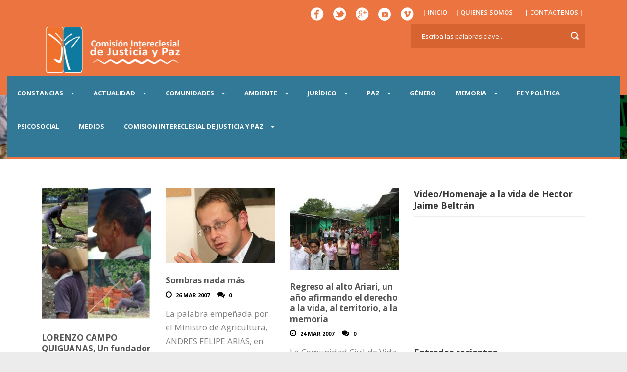

--- FILE ---
content_type: text/html; charset=UTF-8
request_url: https://www.justiciaypazcolombia.com/2007/03/
body_size: 17682
content:
<!DOCTYPE html>
<!--[if IE 7]><html class="ie ie7 ltie8 ltie9" lang="es-CO"><![endif]-->
<!--[if IE 8]><html class="ie ie8 ltie9" lang="es-CO"><![endif]-->
<!--[if !(IE 7) | !(IE 8)  ]><!-->
<html lang="es-CO">
<!--<![endif]-->

<head>
	<meta charset="UTF-8" />
	<meta name="viewport" content="width=device-width" />
	<title>Comisión Intereclesial de Justicia y Paz   &raquo; 2007 &raquo; marzo</title>
	<link rel="pingback" href="https://www.justiciaypazcolombia.com/xmlrpc.php" />
	
	<meta name='robots' content='max-image-preview:large' />
<link rel='dns-prefetch' href='//stats.wp.com' />
<link rel='dns-prefetch' href='//fonts.googleapis.com' />
<link rel='preconnect' href='//c0.wp.com' />
<link rel="alternate" type="application/rss+xml" title="Comisión Intereclesial de Justicia y Paz &raquo; Feed" href="https://www.justiciaypazcolombia.com/feed/" />
<link rel="alternate" type="application/rss+xml" title="Comisión Intereclesial de Justicia y Paz &raquo; RSS de los comentarios" href="https://www.justiciaypazcolombia.com/comments/feed/" />
		<!-- This site uses the Google Analytics by MonsterInsights plugin v9.11.1 - Using Analytics tracking - https://www.monsterinsights.com/ -->
		<!-- Nota: MonsterInsights no está actualmente configurado en este sitio. El dueño del sitio necesita identificarse usando su cuenta de Google Analytics en el panel de ajustes de MonsterInsights. -->
					<!-- No tracking code set -->
				<!-- / Google Analytics by MonsterInsights -->
		<style id='wp-img-auto-sizes-contain-inline-css' type='text/css'>
img:is([sizes=auto i],[sizes^="auto," i]){contain-intrinsic-size:3000px 1500px}
/*# sourceURL=wp-img-auto-sizes-contain-inline-css */
</style>
<style id='wp-emoji-styles-inline-css' type='text/css'>

	img.wp-smiley, img.emoji {
		display: inline !important;
		border: none !important;
		box-shadow: none !important;
		height: 1em !important;
		width: 1em !important;
		margin: 0 0.07em !important;
		vertical-align: -0.1em !important;
		background: none !important;
		padding: 0 !important;
	}
/*# sourceURL=wp-emoji-styles-inline-css */
</style>
<link rel='stylesheet' id='wp-block-library-css' href='https://c0.wp.com/c/6.9/wp-includes/css/dist/block-library/style.min.css' type='text/css' media='all' />
<style id='classic-theme-styles-inline-css' type='text/css'>
/*! This file is auto-generated */
.wp-block-button__link{color:#fff;background-color:#32373c;border-radius:9999px;box-shadow:none;text-decoration:none;padding:calc(.667em + 2px) calc(1.333em + 2px);font-size:1.125em}.wp-block-file__button{background:#32373c;color:#fff;text-decoration:none}
/*# sourceURL=/wp-includes/css/classic-themes.min.css */
</style>
<style id='pdfemb-pdf-embedder-viewer-style-inline-css' type='text/css'>
.wp-block-pdfemb-pdf-embedder-viewer{max-width:none}

/*# sourceURL=https://www.justiciaypazcolombia.com/wp-content/plugins/pdf-embedder/block/build/style-index.css */
</style>
<link rel='stylesheet' id='mediaelement-css' href='https://c0.wp.com/c/6.9/wp-includes/js/mediaelement/mediaelementplayer-legacy.min.css' type='text/css' media='all' />
<link rel='stylesheet' id='wp-mediaelement-css' href='https://c0.wp.com/c/6.9/wp-includes/js/mediaelement/wp-mediaelement.min.css' type='text/css' media='all' />
<style id='jetpack-sharing-buttons-style-inline-css' type='text/css'>
.jetpack-sharing-buttons__services-list{display:flex;flex-direction:row;flex-wrap:wrap;gap:0;list-style-type:none;margin:5px;padding:0}.jetpack-sharing-buttons__services-list.has-small-icon-size{font-size:12px}.jetpack-sharing-buttons__services-list.has-normal-icon-size{font-size:16px}.jetpack-sharing-buttons__services-list.has-large-icon-size{font-size:24px}.jetpack-sharing-buttons__services-list.has-huge-icon-size{font-size:36px}@media print{.jetpack-sharing-buttons__services-list{display:none!important}}.editor-styles-wrapper .wp-block-jetpack-sharing-buttons{gap:0;padding-inline-start:0}ul.jetpack-sharing-buttons__services-list.has-background{padding:1.25em 2.375em}
/*# sourceURL=https://www.justiciaypazcolombia.com/wp-content/plugins/jetpack/_inc/blocks/sharing-buttons/view.css */
</style>
<style id='global-styles-inline-css' type='text/css'>
:root{--wp--preset--aspect-ratio--square: 1;--wp--preset--aspect-ratio--4-3: 4/3;--wp--preset--aspect-ratio--3-4: 3/4;--wp--preset--aspect-ratio--3-2: 3/2;--wp--preset--aspect-ratio--2-3: 2/3;--wp--preset--aspect-ratio--16-9: 16/9;--wp--preset--aspect-ratio--9-16: 9/16;--wp--preset--color--black: #000000;--wp--preset--color--cyan-bluish-gray: #abb8c3;--wp--preset--color--white: #ffffff;--wp--preset--color--pale-pink: #f78da7;--wp--preset--color--vivid-red: #cf2e2e;--wp--preset--color--luminous-vivid-orange: #ff6900;--wp--preset--color--luminous-vivid-amber: #fcb900;--wp--preset--color--light-green-cyan: #7bdcb5;--wp--preset--color--vivid-green-cyan: #00d084;--wp--preset--color--pale-cyan-blue: #8ed1fc;--wp--preset--color--vivid-cyan-blue: #0693e3;--wp--preset--color--vivid-purple: #9b51e0;--wp--preset--gradient--vivid-cyan-blue-to-vivid-purple: linear-gradient(135deg,rgb(6,147,227) 0%,rgb(155,81,224) 100%);--wp--preset--gradient--light-green-cyan-to-vivid-green-cyan: linear-gradient(135deg,rgb(122,220,180) 0%,rgb(0,208,130) 100%);--wp--preset--gradient--luminous-vivid-amber-to-luminous-vivid-orange: linear-gradient(135deg,rgb(252,185,0) 0%,rgb(255,105,0) 100%);--wp--preset--gradient--luminous-vivid-orange-to-vivid-red: linear-gradient(135deg,rgb(255,105,0) 0%,rgb(207,46,46) 100%);--wp--preset--gradient--very-light-gray-to-cyan-bluish-gray: linear-gradient(135deg,rgb(238,238,238) 0%,rgb(169,184,195) 100%);--wp--preset--gradient--cool-to-warm-spectrum: linear-gradient(135deg,rgb(74,234,220) 0%,rgb(151,120,209) 20%,rgb(207,42,186) 40%,rgb(238,44,130) 60%,rgb(251,105,98) 80%,rgb(254,248,76) 100%);--wp--preset--gradient--blush-light-purple: linear-gradient(135deg,rgb(255,206,236) 0%,rgb(152,150,240) 100%);--wp--preset--gradient--blush-bordeaux: linear-gradient(135deg,rgb(254,205,165) 0%,rgb(254,45,45) 50%,rgb(107,0,62) 100%);--wp--preset--gradient--luminous-dusk: linear-gradient(135deg,rgb(255,203,112) 0%,rgb(199,81,192) 50%,rgb(65,88,208) 100%);--wp--preset--gradient--pale-ocean: linear-gradient(135deg,rgb(255,245,203) 0%,rgb(182,227,212) 50%,rgb(51,167,181) 100%);--wp--preset--gradient--electric-grass: linear-gradient(135deg,rgb(202,248,128) 0%,rgb(113,206,126) 100%);--wp--preset--gradient--midnight: linear-gradient(135deg,rgb(2,3,129) 0%,rgb(40,116,252) 100%);--wp--preset--font-size--small: 13px;--wp--preset--font-size--medium: 20px;--wp--preset--font-size--large: 36px;--wp--preset--font-size--x-large: 42px;--wp--preset--spacing--20: 0.44rem;--wp--preset--spacing--30: 0.67rem;--wp--preset--spacing--40: 1rem;--wp--preset--spacing--50: 1.5rem;--wp--preset--spacing--60: 2.25rem;--wp--preset--spacing--70: 3.38rem;--wp--preset--spacing--80: 5.06rem;--wp--preset--shadow--natural: 6px 6px 9px rgba(0, 0, 0, 0.2);--wp--preset--shadow--deep: 12px 12px 50px rgba(0, 0, 0, 0.4);--wp--preset--shadow--sharp: 6px 6px 0px rgba(0, 0, 0, 0.2);--wp--preset--shadow--outlined: 6px 6px 0px -3px rgb(255, 255, 255), 6px 6px rgb(0, 0, 0);--wp--preset--shadow--crisp: 6px 6px 0px rgb(0, 0, 0);}:where(.is-layout-flex){gap: 0.5em;}:where(.is-layout-grid){gap: 0.5em;}body .is-layout-flex{display: flex;}.is-layout-flex{flex-wrap: wrap;align-items: center;}.is-layout-flex > :is(*, div){margin: 0;}body .is-layout-grid{display: grid;}.is-layout-grid > :is(*, div){margin: 0;}:where(.wp-block-columns.is-layout-flex){gap: 2em;}:where(.wp-block-columns.is-layout-grid){gap: 2em;}:where(.wp-block-post-template.is-layout-flex){gap: 1.25em;}:where(.wp-block-post-template.is-layout-grid){gap: 1.25em;}.has-black-color{color: var(--wp--preset--color--black) !important;}.has-cyan-bluish-gray-color{color: var(--wp--preset--color--cyan-bluish-gray) !important;}.has-white-color{color: var(--wp--preset--color--white) !important;}.has-pale-pink-color{color: var(--wp--preset--color--pale-pink) !important;}.has-vivid-red-color{color: var(--wp--preset--color--vivid-red) !important;}.has-luminous-vivid-orange-color{color: var(--wp--preset--color--luminous-vivid-orange) !important;}.has-luminous-vivid-amber-color{color: var(--wp--preset--color--luminous-vivid-amber) !important;}.has-light-green-cyan-color{color: var(--wp--preset--color--light-green-cyan) !important;}.has-vivid-green-cyan-color{color: var(--wp--preset--color--vivid-green-cyan) !important;}.has-pale-cyan-blue-color{color: var(--wp--preset--color--pale-cyan-blue) !important;}.has-vivid-cyan-blue-color{color: var(--wp--preset--color--vivid-cyan-blue) !important;}.has-vivid-purple-color{color: var(--wp--preset--color--vivid-purple) !important;}.has-black-background-color{background-color: var(--wp--preset--color--black) !important;}.has-cyan-bluish-gray-background-color{background-color: var(--wp--preset--color--cyan-bluish-gray) !important;}.has-white-background-color{background-color: var(--wp--preset--color--white) !important;}.has-pale-pink-background-color{background-color: var(--wp--preset--color--pale-pink) !important;}.has-vivid-red-background-color{background-color: var(--wp--preset--color--vivid-red) !important;}.has-luminous-vivid-orange-background-color{background-color: var(--wp--preset--color--luminous-vivid-orange) !important;}.has-luminous-vivid-amber-background-color{background-color: var(--wp--preset--color--luminous-vivid-amber) !important;}.has-light-green-cyan-background-color{background-color: var(--wp--preset--color--light-green-cyan) !important;}.has-vivid-green-cyan-background-color{background-color: var(--wp--preset--color--vivid-green-cyan) !important;}.has-pale-cyan-blue-background-color{background-color: var(--wp--preset--color--pale-cyan-blue) !important;}.has-vivid-cyan-blue-background-color{background-color: var(--wp--preset--color--vivid-cyan-blue) !important;}.has-vivid-purple-background-color{background-color: var(--wp--preset--color--vivid-purple) !important;}.has-black-border-color{border-color: var(--wp--preset--color--black) !important;}.has-cyan-bluish-gray-border-color{border-color: var(--wp--preset--color--cyan-bluish-gray) !important;}.has-white-border-color{border-color: var(--wp--preset--color--white) !important;}.has-pale-pink-border-color{border-color: var(--wp--preset--color--pale-pink) !important;}.has-vivid-red-border-color{border-color: var(--wp--preset--color--vivid-red) !important;}.has-luminous-vivid-orange-border-color{border-color: var(--wp--preset--color--luminous-vivid-orange) !important;}.has-luminous-vivid-amber-border-color{border-color: var(--wp--preset--color--luminous-vivid-amber) !important;}.has-light-green-cyan-border-color{border-color: var(--wp--preset--color--light-green-cyan) !important;}.has-vivid-green-cyan-border-color{border-color: var(--wp--preset--color--vivid-green-cyan) !important;}.has-pale-cyan-blue-border-color{border-color: var(--wp--preset--color--pale-cyan-blue) !important;}.has-vivid-cyan-blue-border-color{border-color: var(--wp--preset--color--vivid-cyan-blue) !important;}.has-vivid-purple-border-color{border-color: var(--wp--preset--color--vivid-purple) !important;}.has-vivid-cyan-blue-to-vivid-purple-gradient-background{background: var(--wp--preset--gradient--vivid-cyan-blue-to-vivid-purple) !important;}.has-light-green-cyan-to-vivid-green-cyan-gradient-background{background: var(--wp--preset--gradient--light-green-cyan-to-vivid-green-cyan) !important;}.has-luminous-vivid-amber-to-luminous-vivid-orange-gradient-background{background: var(--wp--preset--gradient--luminous-vivid-amber-to-luminous-vivid-orange) !important;}.has-luminous-vivid-orange-to-vivid-red-gradient-background{background: var(--wp--preset--gradient--luminous-vivid-orange-to-vivid-red) !important;}.has-very-light-gray-to-cyan-bluish-gray-gradient-background{background: var(--wp--preset--gradient--very-light-gray-to-cyan-bluish-gray) !important;}.has-cool-to-warm-spectrum-gradient-background{background: var(--wp--preset--gradient--cool-to-warm-spectrum) !important;}.has-blush-light-purple-gradient-background{background: var(--wp--preset--gradient--blush-light-purple) !important;}.has-blush-bordeaux-gradient-background{background: var(--wp--preset--gradient--blush-bordeaux) !important;}.has-luminous-dusk-gradient-background{background: var(--wp--preset--gradient--luminous-dusk) !important;}.has-pale-ocean-gradient-background{background: var(--wp--preset--gradient--pale-ocean) !important;}.has-electric-grass-gradient-background{background: var(--wp--preset--gradient--electric-grass) !important;}.has-midnight-gradient-background{background: var(--wp--preset--gradient--midnight) !important;}.has-small-font-size{font-size: var(--wp--preset--font-size--small) !important;}.has-medium-font-size{font-size: var(--wp--preset--font-size--medium) !important;}.has-large-font-size{font-size: var(--wp--preset--font-size--large) !important;}.has-x-large-font-size{font-size: var(--wp--preset--font-size--x-large) !important;}
:where(.wp-block-post-template.is-layout-flex){gap: 1.25em;}:where(.wp-block-post-template.is-layout-grid){gap: 1.25em;}
:where(.wp-block-term-template.is-layout-flex){gap: 1.25em;}:where(.wp-block-term-template.is-layout-grid){gap: 1.25em;}
:where(.wp-block-columns.is-layout-flex){gap: 2em;}:where(.wp-block-columns.is-layout-grid){gap: 2em;}
:root :where(.wp-block-pullquote){font-size: 1.5em;line-height: 1.6;}
/*# sourceURL=global-styles-inline-css */
</style>
<link rel='stylesheet' id='contact-form-7-css' href='https://www.justiciaypazcolombia.com/wp-content/plugins/contact-form-7/includes/css/styles.css?ver=6.1.4' type='text/css' media='all' />
<link rel='stylesheet' id='chld_thm_cfg_parent-css' href='https://www.justiciaypazcolombia.com/wp-content/themes/charityhub/style.css?ver=bd913a2f2e19ffb501bd7011a5a93076' type='text/css' media='all' />
<link rel='stylesheet' id='style-css' href='https://www.justiciaypazcolombia.com/wp-content/themes/charityhub-child/style.css?ver=bd913a2f2e19ffb501bd7011a5a93076' type='text/css' media='all' />
<link rel='stylesheet' id='Open-Sans-google-font-css' href='https://fonts.googleapis.com/css?family=Open+Sans%3A300%2C300italic%2Cregular%2Citalic%2C600%2C600italic%2C700%2C700italic%2C800%2C800italic&#038;subset=greek%2Ccyrillic-ext%2Ccyrillic%2Clatin%2Clatin-ext%2Cvietnamese%2Cgreek-ext&#038;ver=bd913a2f2e19ffb501bd7011a5a93076' type='text/css' media='all' />
<link rel='stylesheet' id='superfish-css' href='https://www.justiciaypazcolombia.com/wp-content/themes/charityhub/plugins/superfish/css/superfish.css?ver=bd913a2f2e19ffb501bd7011a5a93076' type='text/css' media='all' />
<link rel='stylesheet' id='dlmenu-css' href='https://www.justiciaypazcolombia.com/wp-content/themes/charityhub/plugins/dl-menu/component.css?ver=bd913a2f2e19ffb501bd7011a5a93076' type='text/css' media='all' />
<link rel='stylesheet' id='font-awesome-css' href='https://www.justiciaypazcolombia.com/wp-content/plugins/elementor/assets/lib/font-awesome/css/font-awesome.min.css?ver=4.7.0' type='text/css' media='all' />
<link rel='stylesheet' id='jquery-fancybox-css' href='https://www.justiciaypazcolombia.com/wp-content/themes/charityhub/plugins/fancybox/jquery.fancybox.css?ver=bd913a2f2e19ffb501bd7011a5a93076' type='text/css' media='all' />
<link rel='stylesheet' id='flexslider-css' href='https://www.justiciaypazcolombia.com/wp-content/themes/charityhub/plugins/flexslider/flexslider.css?ver=bd913a2f2e19ffb501bd7011a5a93076' type='text/css' media='all' />
<link rel='stylesheet' id='style-responsive-css' href='https://www.justiciaypazcolombia.com/wp-content/themes/charityhub/stylesheet/style-responsive.css?ver=bd913a2f2e19ffb501bd7011a5a93076' type='text/css' media='all' />
<link rel='stylesheet' id='style-custom-css' href='https://www.justiciaypazcolombia.com/wp-content/themes/charityhub/stylesheet/style-custom.css?ver=bd913a2f2e19ffb501bd7011a5a93076' type='text/css' media='all' />
<script type="text/javascript" src="https://www.justiciaypazcolombia.com/wp-content/plugins/enable-jquery-migrate-helper/js/jquery/jquery-1.12.4-wp.js?ver=1.12.4-wp" id="jquery-core-js"></script>
<script type="text/javascript" src="https://www.justiciaypazcolombia.com/wp-content/plugins/enable-jquery-migrate-helper/js/jquery-migrate/jquery-migrate-1.4.1-wp.js?ver=1.4.1-wp" id="jquery-migrate-js"></script>
<link rel="https://api.w.org/" href="https://www.justiciaypazcolombia.com/wp-json/" /><link rel="EditURI" type="application/rsd+xml" title="RSD" href="https://www.justiciaypazcolombia.com/xmlrpc.php?rsd" />

	<style>img#wpstats{display:none}</style>
		<link rel="shortcut icon" href="https://www.justiciaypazcolombia.com/wp-content/uploads/2016/12/logoico.jpg" type="image/x-icon" /><script>
  (function(i,s,o,g,r,a,m){i['GoogleAnalyticsObject']=r;i[r]=i[r]||function(){
  (i[r].q=i[r].q||[]).push(arguments)},i[r].l=1*new Date();a=s.createElement(o),
  m=s.getElementsByTagName(o)[0];a.async=1;a.src=g;m.parentNode.insertBefore(a,m)
  })(window,document,'script','https://www.google-analytics.com/analytics.js','ga');

  ga('create', 'UA-34183084-1', 'auto');
  ga('send', 'pageview');

</script>
<!-- load the script for older ie version -->
<!--[if lt IE 9]>
<script src="https://www.justiciaypazcolombia.com/wp-content/themes/charityhub/javascript/html5.js" type="text/javascript"></script>
<script src="https://www.justiciaypazcolombia.com/wp-content/themes/charityhub/plugins/easy-pie-chart/excanvas.js" type="text/javascript"></script>
<![endif]-->
<meta name="generator" content="Elementor 3.34.2; features: additional_custom_breakpoints; settings: css_print_method-external, google_font-enabled, font_display-auto">
			<style>
				.e-con.e-parent:nth-of-type(n+4):not(.e-lazyloaded):not(.e-no-lazyload),
				.e-con.e-parent:nth-of-type(n+4):not(.e-lazyloaded):not(.e-no-lazyload) * {
					background-image: none !important;
				}
				@media screen and (max-height: 1024px) {
					.e-con.e-parent:nth-of-type(n+3):not(.e-lazyloaded):not(.e-no-lazyload),
					.e-con.e-parent:nth-of-type(n+3):not(.e-lazyloaded):not(.e-no-lazyload) * {
						background-image: none !important;
					}
				}
				@media screen and (max-height: 640px) {
					.e-con.e-parent:nth-of-type(n+2):not(.e-lazyloaded):not(.e-no-lazyload),
					.e-con.e-parent:nth-of-type(n+2):not(.e-lazyloaded):not(.e-no-lazyload) * {
						background-image: none !important;
					}
				}
			</style>
			
<!-- Jetpack Open Graph Tags -->
<meta property="og:type" content="website" />
<meta property="og:title" content="marzo 2007 &#8211; Comisión Intereclesial de Justicia y Paz" />
<meta property="og:site_name" content="Comisión Intereclesial de Justicia y Paz" />
<meta property="og:image" content="https://www.justiciaypazcolombia.com/wp-content/uploads/2026/01/cropped-cropped-cropped-Logo-de-JYP-1.jpeg" />
<meta property="og:image:width" content="512" />
<meta property="og:image:height" content="512" />
<meta property="og:image:alt" content="" />
<meta property="og:locale" content="es_LA" />
<meta name="twitter:site" content="@Justiciaypazcol" />

<!-- End Jetpack Open Graph Tags -->
<link rel="icon" href="https://www.justiciaypazcolombia.com/wp-content/uploads/2025/07/cropped-logo-tranparente-32x32.png" sizes="32x32" />
<link rel="icon" href="https://www.justiciaypazcolombia.com/wp-content/uploads/2025/07/cropped-logo-tranparente-192x192.png" sizes="192x192" />
<link rel="apple-touch-icon" href="https://www.justiciaypazcolombia.com/wp-content/uploads/2025/07/cropped-logo-tranparente-180x180.png" />
<meta name="msapplication-TileImage" content="https://www.justiciaypazcolombia.com/wp-content/uploads/2025/07/cropped-logo-tranparente-270x270.png" />
</head>

<body class="archive date wp-custom-logo wp-theme-charityhub wp-child-theme-charityhub-child elementor-default elementor-kit-48839">
<div class="body-wrapper  float-menu" data-home="https://www.justiciaypazcolombia.com" >
		<header class="gdlr-header-wrapper gdlr-header-style-2 gdlr-centered">

		<!-- top navigation -->
				<div class="top-navigation-wrapper">
			<div class="top-navigation-container container">
				<div class="top-navigation-right"><style type="text/css">

#menu ul li {
    
}

#menu ul {
	list-style:none;
	margin:0;
	padding:0;
}

#menu ul a {
	display:block;
	color:white;
	text-decoration:none;
	font-weight:600;
	
	padding:4px;
	
  text-transform:uppercase;

}

#menu ul li {
	position:relative;
	float:left;
	margin:0;
	padding:0;
}

#menu ul li:hover {
background:#327998;
}

#menu ul ul {
	display:none;
	position:absolute;
	top:100%;
	left:0;
	padding:0;
}

#menu ul ul li {
	float:none;
	width:150px
}

#menu ul ul a {
	line-height:120%;
	
}

#menu ul li:hover > ul {
	display:block;
    background:#327998;
    transition-delay: 3s;
}

</style>

<nav id="menu">
<ul>
  <li><a href="https://www.facebook.com/ComisionJusticiayPazColombia/" target="_blank"><img src="https://www.justiciaypazcolombia.com/wp-content/uploads/2016/12/iconfacebook.png"></a></li>
          <li><a href="https://twitter.com/Justiciaypazcol" target="_blank"><img src="https://www.justiciaypazcolombia.com/wp-content/uploads/2016/12/icontwiteer.png"></a></li>
          <li><a href="#"><img src="https://www.justiciaypazcolombia.com/wp-content/uploads/2016/12/icongoggle.png"></a></li>
          <li><a href="https://www.youtube.com/user/JyPCol" target="_blank"><img src="https://www.justiciaypazcolombia.com/wp-content/uploads/2017/01/iconyoutube.png"></a></li>
          <li><a href="#"><img src="https://www.justiciaypazcolombia.com/wp-content/uploads/2016/12/iconvimeo.png"></a>
</li>
           <li><a href="#" > |  INICIO</a></li>
          
			<li><a href="https://www.justiciaypazcolombia.com/quienes-somos">|  QUIENES SOMOS</a>
				<ul>
					<li><a href="https://www.justiciaypazcolombia.com/category/rendicion-de-cuentas/">RENDICION DE CUENTAS</a></li>
					
				</ul>
			</li>
			<li><a href="https://www.justiciaypazcolombia.com/contact-page">| CONTACTENOS |</a>  </li>
</ul>
</nav>


 </div>	
				<div class="clear"></div>
			</div>
		</div>
				
		<!-- logo -->
		<div class="gdlr-header-substitute">
			<div class="gdlr-header-container container">
				<div class="gdlr-header-inner">
					<!-- logo -->
					<div class="gdlr-logo gdlr-align-left">
												<a href="https://www.justiciaypazcolombia.com" >
							<img src="https://www.justiciaypazcolombia.com/wp-content/uploads/2017/01/Logo-1.png" alt="" width="339" height="124" />						
						</a>
												<div class="gdlr-responsive-navigation dl-menuwrapper" id="gdlr-responsive-navigation" ><button class="dl-trigger">Open Menu</button><ul id="menu-pagina" class="dl-menu gdlr-main-mobile-menu"><li id="menu-item-26900" class="menu-item menu-item-type-post_type menu-item-object-page menu-item-has-children menu-item-26900"><a href="https://www.justiciaypazcolombia.com/constancia/">CONSTANCIAS</a>
<ul class="dl-submenu">
	<li id="menu-item-26975" class="menu-item menu-item-type-post_type menu-item-object-page menu-item-26975"><a href="https://www.justiciaypazcolombia.com/constancia/constancia/">CONSTANCIA</a></li>
	<li id="menu-item-26902" class="menu-item menu-item-type-post_type menu-item-object-page menu-item-26902"><a href="https://www.justiciaypazcolombia.com/constancia/informe/">INFORMES</a></li>
	<li id="menu-item-26901" class="menu-item menu-item-type-post_type menu-item-object-page menu-item-26901"><a href="https://www.justiciaypazcolombia.com/constancia/dever/">DeVer</a></li>
</ul>
</li>
<li id="menu-item-26899" class="menu-item menu-item-type-post_type menu-item-object-page menu-item-has-children menu-item-26899"><a href="https://www.justiciaypazcolombia.com/actualidad/">ACTUALIDAD</a>
<ul class="dl-submenu">
	<li id="menu-item-27004" class="menu-item menu-item-type-post_type menu-item-object-page menu-item-27004"><a href="https://www.justiciaypazcolombia.com/actualidad/nacional/">NACIONAL</a></li>
	<li id="menu-item-3232" class="menu-item menu-item-type-custom menu-item-object-custom menu-item-3232"><a href="#">INTERNACIONAL</a></li>
	<li id="menu-item-27015" class="menu-item menu-item-type-post_type menu-item-object-page menu-item-27015"><a href="https://www.justiciaypazcolombia.com/actualidad/eventos/">EVENTOS</a></li>
</ul>
</li>
<li id="menu-item-26866" class="menu-item menu-item-type-post_type menu-item-object-page menu-item-has-children menu-item-26866"><a href="https://www.justiciaypazcolombia.com/comunidades/">COMUNIDADES</a>
<ul class="dl-submenu">
	<li id="menu-item-26867" class="menu-item menu-item-type-post_type menu-item-object-page menu-item-has-children menu-item-26867"><a href="https://www.justiciaypazcolombia.com/comunidades/choco/">CHOCÓ</a>
	<ul class="dl-submenu">
		<li id="menu-item-27854" class="menu-item menu-item-type-post_type menu-item-object-page menu-item-27854"><a href="https://www.justiciaypazcolombia.com/comunidades/choco/curvarado/">CURVARADÓ</a></li>
		<li id="menu-item-27853" class="menu-item menu-item-type-post_type menu-item-object-page menu-item-27853"><a href="https://www.justiciaypazcolombia.com/comunidades/choco/jiguamiando/">JIGUAMIANDÓ</a></li>
		<li id="menu-item-27852" class="menu-item menu-item-type-post_type menu-item-object-page menu-item-27852"><a href="https://www.justiciaypazcolombia.com/comunidades/choco/cacarica/">CACARICA</a></li>
		<li id="menu-item-28146" class="menu-item menu-item-type-post_type menu-item-object-page menu-item-28146"><a href="https://www.justiciaypazcolombia.com/comunidades/choco/la-larga-tumarado/">LA LARGA TUMARADÓ</a></li>
		<li id="menu-item-28145" class="menu-item menu-item-type-post_type menu-item-object-page menu-item-28145"><a href="https://www.justiciaypazcolombia.com/comunidades/choco/pedeguita-y-mancilla/">PEDEGUITA Y MANCILLA</a></li>
		<li id="menu-item-28144" class="menu-item menu-item-type-post_type menu-item-object-page menu-item-28144"><a href="https://www.justiciaypazcolombia.com/comunidades/choco/alto-guayabal/">ALTO GUAYABAL</a></li>
	</ul>
</li>
	<li id="menu-item-27875" class="menu-item menu-item-type-post_type menu-item-object-page menu-item-has-children menu-item-27875"><a href="https://www.justiciaypazcolombia.com/comunidades/cauca/">CAUCA</a>
	<ul class="dl-submenu">
		<li id="menu-item-27874" class="menu-item menu-item-type-post_type menu-item-object-page menu-item-27874"><a href="https://www.justiciaypazcolombia.com/comunidades/cauca/inza/">INZÁ</a></li>
		<li id="menu-item-28152" class="menu-item menu-item-type-post_type menu-item-object-page menu-item-28152"><a href="https://www.justiciaypazcolombia.com/comunidades/cauca/sucre/">SUCRE</a></li>
		<li id="menu-item-28151" class="menu-item menu-item-type-post_type menu-item-object-page menu-item-28151"><a href="https://www.justiciaypazcolombia.com/comunidades/cauca/pilon/">PILÓN</a></li>
		<li id="menu-item-28150" class="menu-item menu-item-type-post_type menu-item-object-page menu-item-28150"><a href="https://www.justiciaypazcolombia.com/comunidades/cauca/argelia/">ARGELIA</a></li>
		<li id="menu-item-28149" class="menu-item menu-item-type-post_type menu-item-object-page menu-item-28149"><a href="https://www.justiciaypazcolombia.com/comunidades/cauca/pioya/">PIOYÁ</a></li>
	</ul>
</li>
	<li id="menu-item-26872" class="menu-item menu-item-type-post_type menu-item-object-page menu-item-has-children menu-item-26872"><a href="https://www.justiciaypazcolombia.com/comunidades/valle-del-cauca/">VALLE DEL CAUCA</a>
	<ul class="dl-submenu">
		<li id="menu-item-27894" class="menu-item menu-item-type-post_type menu-item-object-page menu-item-27894"><a href="https://www.justiciaypazcolombia.com/comunidades/valle-del-cauca/buenaventura/">BUENAVENTURA</a></li>
		<li id="menu-item-27893" class="menu-item menu-item-type-post_type menu-item-object-page menu-item-27893"><a href="https://www.justiciaypazcolombia.com/comunidades/valle-del-cauca/naya/">NAYA</a></li>
		<li id="menu-item-27892" class="menu-item menu-item-type-post_type menu-item-object-page menu-item-27892"><a href="https://www.justiciaypazcolombia.com/comunidades/valle-del-cauca/resguardos-indigenas/">RESGUARDOS INDÍGENAS</a></li>
		<li id="menu-item-28148" class="menu-item menu-item-type-post_type menu-item-object-page menu-item-28148"><a href="https://www.justiciaypazcolombia.com/comunidades/valle-del-cauca/trujillo/">TRUJILLO</a></li>
		<li id="menu-item-28147" class="menu-item menu-item-type-post_type menu-item-object-page menu-item-28147"><a href="https://www.justiciaypazcolombia.com/comunidades/valle-del-cauca/bajo-san-juan/">SAN JUAN</a></li>
	</ul>
</li>
	<li id="menu-item-26888" class="menu-item menu-item-type-post_type menu-item-object-page menu-item-has-children menu-item-26888"><a href="https://www.justiciaypazcolombia.com/comunidades/meta/">META</a>
	<ul class="dl-submenu">
		<li id="menu-item-27921" class="menu-item menu-item-type-post_type menu-item-object-page menu-item-27921"><a href="https://www.justiciaypazcolombia.com/comunidades/meta/el-castillo/">EL CASTILLO</a></li>
		<li id="menu-item-27920" class="menu-item menu-item-type-post_type menu-item-object-page menu-item-27920"><a href="https://www.justiciaypazcolombia.com/comunidades/meta/mapiripan/">MAPIRIPÁN</a></li>
		<li id="menu-item-27919" class="menu-item menu-item-type-post_type menu-item-object-page menu-item-27919"><a href="https://www.justiciaypazcolombia.com/comunidades/meta/jiw-y-sikuani/">JIW Y SIKUANI</a></li>
	</ul>
</li>
	<li id="menu-item-27897" class="menu-item menu-item-type-post_type menu-item-object-page menu-item-has-children menu-item-27897"><a href="https://www.justiciaypazcolombia.com/comunidades/putumayo/">PUTUMAYO</a>
	<ul class="dl-submenu">
		<li id="menu-item-27909" class="menu-item menu-item-type-post_type menu-item-object-page menu-item-27909"><a href="https://www.justiciaypazcolombia.com/comunidades/putumayo/perla-amazonica/">PERLA AMAZÓNICA</a></li>
		<li id="menu-item-27908" class="menu-item menu-item-type-post_type menu-item-object-page menu-item-27908"><a href="https://www.justiciaypazcolombia.com/comunidades/putumayo/comunidad-nasa/">COMUNIDAD NASA</a></li>
	</ul>
</li>
	<li id="menu-item-26876" class="menu-item menu-item-type-post_type menu-item-object-page menu-item-has-children menu-item-26876"><a href="https://www.justiciaypazcolombia.com/comunidades/antioquia/">ANTIOQUIA</a>
	<ul class="dl-submenu">
		<li id="menu-item-27858" class="menu-item menu-item-type-post_type menu-item-object-page menu-item-27858"><a href="https://www.justiciaypazcolombia.com/comunidades/antioquia/dabeiba/">DABEIBA</a></li>
	</ul>
</li>
	<li id="menu-item-26887" class="menu-item menu-item-type-post_type menu-item-object-page menu-item-has-children menu-item-26887"><a href="https://www.justiciaypazcolombia.com/comunidades/bogota/">BOGOTÁ</a>
	<ul class="dl-submenu">
		<li id="menu-item-27926" class="menu-item menu-item-type-post_type menu-item-object-page menu-item-27926"><a href="https://www.justiciaypazcolombia.com/comunidades/bogota/palacio-de-justicia/">PALACIO DE JUSTICIA</a></li>
	</ul>
</li>
</ul>
</li>
<li id="menu-item-26859" class="menu-item menu-item-type-post_type menu-item-object-page menu-item-has-children menu-item-26859"><a href="https://www.justiciaypazcolombia.com/ambiente/">AMBIENTE</a>
<ul class="dl-submenu">
	<li id="menu-item-26858" class="menu-item menu-item-type-post_type menu-item-object-page menu-item-26858"><a href="https://www.justiciaypazcolombia.com/ambiente/proteccion-ambiental/">PROTECCIÓN AMBIENTAL</a></li>
	<li id="menu-item-26984" class="menu-item menu-item-type-post_type menu-item-object-page menu-item-26984"><a href="https://www.justiciaypazcolombia.com/ambiente/operaciones-empresariales/">OPERACIONES EMPRESARIALES</a></li>
	<li id="menu-item-26856" class="menu-item menu-item-type-post_type menu-item-object-page menu-item-26856"><a href="https://www.justiciaypazcolombia.com/ambiente/zonas-de-biodiversidad/">SOBERANÍA ALIMENTARIA</a></li>
</ul>
</li>
<li id="menu-item-26817" class="menu-item menu-item-type-post_type menu-item-object-page menu-item-has-children menu-item-26817"><a href="https://www.justiciaypazcolombia.com/juridico/">JURÍDICO</a>
<ul class="dl-submenu">
	<li id="menu-item-30311" class="menu-item menu-item-type-post_type menu-item-object-page menu-item-30311"><a href="https://www.justiciaypazcolombia.com/procesos-nacionales/">PROCESOS NACIONALES</a></li>
	<li id="menu-item-30314" class="menu-item menu-item-type-post_type menu-item-object-page menu-item-30314"><a href="https://www.justiciaypazcolombia.com/procesos-internacionales/">PROCESOS INTERNACIONALES</a></li>
</ul>
</li>
<li id="menu-item-3160" class="menu-item menu-item-type-post_type menu-item-object-page menu-item-has-children menu-item-3160"><a href="https://www.justiciaypazcolombia.com/paz/">PAZ</a>
<ul class="dl-submenu">
	<li id="menu-item-38858" class="menu-item menu-item-type-post_type menu-item-object-page menu-item-has-children menu-item-38858"><a href="https://www.justiciaypazcolombia.com/universidad-de-paz/">UNIVERSIDAD DE PAZ</a>
	<ul class="dl-submenu">
		<li id="menu-item-38861" class="menu-item menu-item-type-taxonomy menu-item-object-category menu-item-38861"><a href="https://www.justiciaypazcolombia.com/category/paz/universidad-de-paz/">Universidad de Paz</a></li>
	</ul>
</li>
	<li id="menu-item-3256" class="menu-item menu-item-type-custom menu-item-object-custom menu-item-has-children menu-item-3256"><a href="#">PROCESO DE PAZ</a>
	<ul class="dl-submenu">
		<li id="menu-item-27581" class="menu-item menu-item-type-post_type menu-item-object-page menu-item-has-children menu-item-27581"><a href="https://www.justiciaypazcolombia.com/paz/farc-ep/">FARC-EP</a>
		<ul class="dl-submenu">
			<li id="menu-item-27586" class="menu-item menu-item-type-post_type menu-item-object-page menu-item-27586"><a href="https://www.justiciaypazcolombia.com/paz/eln/">ELN</a></li>
		</ul>
</li>
	</ul>
</li>
	<li id="menu-item-3260" class="menu-item menu-item-type-custom menu-item-object-custom menu-item-3260"><a href="#">SOCIEDAD CIVIL</a></li>
</ul>
</li>
<li id="menu-item-26808" class="menu-item menu-item-type-post_type menu-item-object-page menu-item-26808"><a href="https://www.justiciaypazcolombia.com/genero/">GÉNERO</a></li>
<li id="menu-item-26840" class="menu-item menu-item-type-post_type menu-item-object-page menu-item-has-children menu-item-26840"><a href="https://www.justiciaypazcolombia.com/memoria/">MEMORIA</a>
<ul class="dl-submenu">
	<li id="menu-item-52615" class="menu-item menu-item-type-post_type menu-item-object-page menu-item-52615"><a href="https://www.justiciaypazcolombia.com/memoria/festivales-de-las-memorias/">FESTIVALES DE LAS MEMORIAS</a></li>
	<li id="menu-item-26842" class="menu-item menu-item-type-post_type menu-item-object-page menu-item-26842"><a href="https://www.justiciaypazcolombia.com/memoria/comision-etica/">COMISIÓN ÉTICA</a></li>
	<li id="menu-item-26841" class="menu-item menu-item-type-post_type menu-item-object-page menu-item-26841"><a href="https://www.justiciaypazcolombia.com/memoria/ha-pasado-la-historia/">HA PASADO A LA HISTORIA</a></li>
	<li id="menu-item-27123" class="menu-item menu-item-type-post_type menu-item-object-page menu-item-27123"><a href="https://www.justiciaypazcolombia.com/memoria/sinolvido/">SIN OLVIDO</a></li>
</ul>
</li>
<li id="menu-item-30285" class="menu-item menu-item-type-post_type menu-item-object-page menu-item-30285"><a href="https://www.justiciaypazcolombia.com/fe-y-politica/">FE Y POLÍTICA</a></li>
<li id="menu-item-31107" class="menu-item menu-item-type-post_type menu-item-object-page menu-item-31107"><a href="https://www.justiciaypazcolombia.com/psicosocial/">PSICOSOCIAL</a></li>
<li id="menu-item-50395" class="menu-item menu-item-type-post_type menu-item-object-page menu-item-50395"><a href="https://www.justiciaypazcolombia.com/medios/">MEDIOS</a></li>
<li id="menu-item-52946" class="menu-item menu-item-type-taxonomy menu-item-object-category menu-item-has-children menu-item-52946"><a href="https://www.justiciaypazcolombia.com/category/jp/">COMISION INTERECLESIAL DE JUSTICIA Y PAZ</a>
<ul class="dl-submenu">
	<li id="menu-item-52947" class="menu-item menu-item-type-taxonomy menu-item-object-category menu-item-has-children menu-item-52947"><a href="https://www.justiciaypazcolombia.com/category/jp/rendicion-de-cuentas/">RENDICIÓN DE CUENTAS</a>
	<ul class="dl-submenu">
		<li id="menu-item-52948" class="menu-item menu-item-type-taxonomy menu-item-object-category menu-item-52948"><a href="https://www.justiciaypazcolombia.com/category/jp/rendicion-de-cuentas/politicas-de-la-organizacion/">POLITICAS DE LA ORGANIZACIÓN</a></li>
		<li id="menu-item-52949" class="menu-item menu-item-type-taxonomy menu-item-object-category menu-item-52949"><a href="https://www.justiciaypazcolombia.com/category/jp/rendicion-de-cuentas/informes-de-gestion/">INFORMES DE GESTION</a></li>
	</ul>
</li>
</ul>
</li>
</ul></div>					</div>
					
					<div class="gdlr-logo-right-text gdlr-align-left">
												</div>
					<div class="gdlr-header-search"><div class="gdl-search-form">
	<form method="get" id="searchform" action="https://www.justiciaypazcolombia.com/">
				<div class="search-text" id="search-text">
			<input type="text" name="s" id="s" autocomplete="off" data-default="Escriba las palabras clave..." value="Escriba las palabras clave..." />
		</div>
		<input type="submit" id="searchsubmit" value="" />
		<div class="clear"></div>
	</form>
</div></div>					<div class="clear"></div>
				</div>
			</div>
		</div>
		
		<!-- navigation -->
		<div class="gdlr-navigation-substitute"><div class="gdlr-navigation-wrapper gdlr-align-right"><div class="gdlr-navigation-container container"><nav class="gdlr-navigation" id="gdlr-main-navigation" role="navigation"><ul id="menu-pagina-1" class="sf-menu gdlr-main-menu"><li  class="menu-item menu-item-type-post_type menu-item-object-page menu-item-has-children menu-item-26900menu-item menu-item-type-post_type menu-item-object-page menu-item-has-children menu-item-26900 gdlr-normal-menu"><a href="https://www.justiciaypazcolombia.com/constancia/">CONSTANCIAS</a>
<ul class="sub-menu">
	<li  class="menu-item menu-item-type-post_type menu-item-object-page menu-item-26975"><a href="https://www.justiciaypazcolombia.com/constancia/constancia/">CONSTANCIA</a></li>
	<li  class="menu-item menu-item-type-post_type menu-item-object-page menu-item-26902"><a href="https://www.justiciaypazcolombia.com/constancia/informe/">INFORMES</a></li>
	<li  class="menu-item menu-item-type-post_type menu-item-object-page menu-item-26901"><a href="https://www.justiciaypazcolombia.com/constancia/dever/">DeVer</a></li>
</ul>
</li>
<li  class="menu-item menu-item-type-post_type menu-item-object-page menu-item-has-children menu-item-26899menu-item menu-item-type-post_type menu-item-object-page menu-item-has-children menu-item-26899 gdlr-normal-menu"><a href="https://www.justiciaypazcolombia.com/actualidad/">ACTUALIDAD</a>
<ul class="sub-menu">
	<li  class="menu-item menu-item-type-post_type menu-item-object-page menu-item-27004"><a href="https://www.justiciaypazcolombia.com/actualidad/nacional/">NACIONAL</a></li>
	<li  class="menu-item menu-item-type-custom menu-item-object-custom menu-item-3232"><a href="#">INTERNACIONAL</a></li>
	<li  class="menu-item menu-item-type-post_type menu-item-object-page menu-item-27015"><a href="https://www.justiciaypazcolombia.com/actualidad/eventos/">EVENTOS</a></li>
</ul>
</li>
<li  class="menu-item menu-item-type-post_type menu-item-object-page menu-item-has-children menu-item-26866menu-item menu-item-type-post_type menu-item-object-page menu-item-has-children menu-item-26866 gdlr-mega-menu"><a href="https://www.justiciaypazcolombia.com/comunidades/">COMUNIDADES</a><div class="sf-mega">
<ul class="sub-menu">
	<li  class="menu-item menu-item-type-post_type menu-item-object-page menu-item-has-children menu-item-26867" data-column="one-fifth column" data-size="1/5"><a href="https://www.justiciaypazcolombia.com/comunidades/choco/">CHOCÓ</a>
	<ul class="sub-menu">
		<li  class="menu-item menu-item-type-post_type menu-item-object-page menu-item-27854"><a href="https://www.justiciaypazcolombia.com/comunidades/choco/curvarado/">CURVARADÓ</a></li>
		<li  class="menu-item menu-item-type-post_type menu-item-object-page menu-item-27853"><a href="https://www.justiciaypazcolombia.com/comunidades/choco/jiguamiando/">JIGUAMIANDÓ</a></li>
		<li  class="menu-item menu-item-type-post_type menu-item-object-page menu-item-27852"><a href="https://www.justiciaypazcolombia.com/comunidades/choco/cacarica/">CACARICA</a></li>
		<li  class="menu-item menu-item-type-post_type menu-item-object-page menu-item-28146"><a href="https://www.justiciaypazcolombia.com/comunidades/choco/la-larga-tumarado/">LA LARGA TUMARADÓ</a></li>
		<li  class="menu-item menu-item-type-post_type menu-item-object-page menu-item-28145"><a href="https://www.justiciaypazcolombia.com/comunidades/choco/pedeguita-y-mancilla/">PEDEGUITA Y MANCILLA</a></li>
		<li  class="menu-item menu-item-type-post_type menu-item-object-page menu-item-28144"><a href="https://www.justiciaypazcolombia.com/comunidades/choco/alto-guayabal/">ALTO GUAYABAL</a></li>
	</ul>
</li>
	<li  class="menu-item menu-item-type-post_type menu-item-object-page menu-item-has-children menu-item-27875" data-column="one-fifth column" data-size="1/5"><a href="https://www.justiciaypazcolombia.com/comunidades/cauca/">CAUCA</a>
	<ul class="sub-menu">
		<li  class="menu-item menu-item-type-post_type menu-item-object-page menu-item-27874"><a href="https://www.justiciaypazcolombia.com/comunidades/cauca/inza/">INZÁ</a></li>
		<li  class="menu-item menu-item-type-post_type menu-item-object-page menu-item-28152"><a href="https://www.justiciaypazcolombia.com/comunidades/cauca/sucre/">SUCRE</a></li>
		<li  class="menu-item menu-item-type-post_type menu-item-object-page menu-item-28151"><a href="https://www.justiciaypazcolombia.com/comunidades/cauca/pilon/">PILÓN</a></li>
		<li  class="menu-item menu-item-type-post_type menu-item-object-page menu-item-28150"><a href="https://www.justiciaypazcolombia.com/comunidades/cauca/argelia/">ARGELIA</a></li>
		<li  class="menu-item menu-item-type-post_type menu-item-object-page menu-item-28149"><a href="https://www.justiciaypazcolombia.com/comunidades/cauca/pioya/">PIOYÁ</a></li>
	</ul>
</li>
	<li  class="menu-item menu-item-type-post_type menu-item-object-page menu-item-has-children menu-item-26872" data-column="one-fifth column" data-size="1/5"><a href="https://www.justiciaypazcolombia.com/comunidades/valle-del-cauca/">VALLE DEL CAUCA</a>
	<ul class="sub-menu">
		<li  class="menu-item menu-item-type-post_type menu-item-object-page menu-item-27894"><a href="https://www.justiciaypazcolombia.com/comunidades/valle-del-cauca/buenaventura/">BUENAVENTURA</a></li>
		<li  class="menu-item menu-item-type-post_type menu-item-object-page menu-item-27893"><a href="https://www.justiciaypazcolombia.com/comunidades/valle-del-cauca/naya/">NAYA</a></li>
		<li  class="menu-item menu-item-type-post_type menu-item-object-page menu-item-27892"><a href="https://www.justiciaypazcolombia.com/comunidades/valle-del-cauca/resguardos-indigenas/">RESGUARDOS INDÍGENAS</a></li>
		<li  class="menu-item menu-item-type-post_type menu-item-object-page menu-item-28148"><a href="https://www.justiciaypazcolombia.com/comunidades/valle-del-cauca/trujillo/">TRUJILLO</a></li>
		<li  class="menu-item menu-item-type-post_type menu-item-object-page menu-item-28147"><a href="https://www.justiciaypazcolombia.com/comunidades/valle-del-cauca/bajo-san-juan/">SAN JUAN</a></li>
	</ul>
</li>
	<li  class="menu-item menu-item-type-post_type menu-item-object-page menu-item-has-children menu-item-26888" data-column="one-fifth column" data-size="1/5"><a href="https://www.justiciaypazcolombia.com/comunidades/meta/">META</a>
	<ul class="sub-menu">
		<li  class="menu-item menu-item-type-post_type menu-item-object-page menu-item-27921"><a href="https://www.justiciaypazcolombia.com/comunidades/meta/el-castillo/">EL CASTILLO</a></li>
		<li  class="menu-item menu-item-type-post_type menu-item-object-page menu-item-27920"><a href="https://www.justiciaypazcolombia.com/comunidades/meta/mapiripan/">MAPIRIPÁN</a></li>
		<li  class="menu-item menu-item-type-post_type menu-item-object-page menu-item-27919"><a href="https://www.justiciaypazcolombia.com/comunidades/meta/jiw-y-sikuani/">JIW Y SIKUANI</a></li>
	</ul>
</li>
	<li  class="menu-item menu-item-type-post_type menu-item-object-page menu-item-has-children menu-item-27897" data-column="one-fifth column" data-size="1/5"><a href="https://www.justiciaypazcolombia.com/comunidades/putumayo/">PUTUMAYO</a>
	<ul class="sub-menu">
		<li  class="menu-item menu-item-type-post_type menu-item-object-page menu-item-27909"><a href="https://www.justiciaypazcolombia.com/comunidades/putumayo/perla-amazonica/">PERLA AMAZÓNICA</a></li>
		<li  class="menu-item menu-item-type-post_type menu-item-object-page menu-item-27908"><a href="https://www.justiciaypazcolombia.com/comunidades/putumayo/comunidad-nasa/">COMUNIDAD NASA</a></li>
	</ul>
</li>
	<li  class="menu-item menu-item-type-post_type menu-item-object-page menu-item-has-children menu-item-26876" data-column="one-fifth column" data-size="1/5"><a href="https://www.justiciaypazcolombia.com/comunidades/antioquia/">ANTIOQUIA</a>
	<ul class="sub-menu">
		<li  class="menu-item menu-item-type-post_type menu-item-object-page menu-item-27858"><a href="https://www.justiciaypazcolombia.com/comunidades/antioquia/dabeiba/">DABEIBA</a></li>
	</ul>
</li>
	<li  class="menu-item menu-item-type-post_type menu-item-object-page menu-item-has-children menu-item-26887" data-column="one-fifth column" data-size="1/5"><a href="https://www.justiciaypazcolombia.com/comunidades/bogota/">BOGOTÁ</a>
	<ul class="sub-menu">
		<li  class="menu-item menu-item-type-post_type menu-item-object-page menu-item-27926"><a href="https://www.justiciaypazcolombia.com/comunidades/bogota/palacio-de-justicia/">PALACIO DE JUSTICIA</a></li>
	</ul>
</li>
</ul>
</div></li>
<li  class="menu-item menu-item-type-post_type menu-item-object-page menu-item-has-children menu-item-26859menu-item menu-item-type-post_type menu-item-object-page menu-item-has-children menu-item-26859 gdlr-normal-menu"><a href="https://www.justiciaypazcolombia.com/ambiente/">AMBIENTE</a>
<ul class="sub-menu">
	<li  class="menu-item menu-item-type-post_type menu-item-object-page menu-item-26858"><a href="https://www.justiciaypazcolombia.com/ambiente/proteccion-ambiental/">PROTECCIÓN AMBIENTAL</a></li>
	<li  class="menu-item menu-item-type-post_type menu-item-object-page menu-item-26984"><a href="https://www.justiciaypazcolombia.com/ambiente/operaciones-empresariales/">OPERACIONES EMPRESARIALES</a></li>
	<li  class="menu-item menu-item-type-post_type menu-item-object-page menu-item-26856"><a href="https://www.justiciaypazcolombia.com/ambiente/zonas-de-biodiversidad/">SOBERANÍA ALIMENTARIA</a></li>
</ul>
</li>
<li  class="menu-item menu-item-type-post_type menu-item-object-page menu-item-has-children menu-item-26817menu-item menu-item-type-post_type menu-item-object-page menu-item-has-children menu-item-26817 gdlr-normal-menu"><a href="https://www.justiciaypazcolombia.com/juridico/">JURÍDICO</a>
<ul class="sub-menu">
	<li  class="menu-item menu-item-type-post_type menu-item-object-page menu-item-30311"><a href="https://www.justiciaypazcolombia.com/procesos-nacionales/">PROCESOS NACIONALES</a></li>
	<li  class="menu-item menu-item-type-post_type menu-item-object-page menu-item-30314"><a href="https://www.justiciaypazcolombia.com/procesos-internacionales/">PROCESOS INTERNACIONALES</a></li>
</ul>
</li>
<li  class="menu-item menu-item-type-post_type menu-item-object-page menu-item-has-children menu-item-3160menu-item menu-item-type-post_type menu-item-object-page menu-item-has-children menu-item-3160 gdlr-normal-menu"><a href="https://www.justiciaypazcolombia.com/paz/">PAZ</a>
<ul class="sub-menu">
	<li  class="menu-item menu-item-type-post_type menu-item-object-page menu-item-has-children menu-item-38858"><a href="https://www.justiciaypazcolombia.com/universidad-de-paz/">UNIVERSIDAD DE PAZ</a>
	<ul class="sub-menu">
		<li  class="menu-item menu-item-type-taxonomy menu-item-object-category menu-item-38861"><a href="https://www.justiciaypazcolombia.com/category/paz/universidad-de-paz/">Universidad de Paz</a></li>
	</ul>
</li>
	<li  class="menu-item menu-item-type-custom menu-item-object-custom menu-item-has-children menu-item-3256"><a href="#">PROCESO DE PAZ</a>
	<ul class="sub-menu">
		<li  class="menu-item menu-item-type-post_type menu-item-object-page menu-item-has-children menu-item-27581"><a href="https://www.justiciaypazcolombia.com/paz/farc-ep/">FARC-EP</a>
		<ul class="sub-menu">
			<li  class="menu-item menu-item-type-post_type menu-item-object-page menu-item-27586"><a href="https://www.justiciaypazcolombia.com/paz/eln/">ELN</a></li>
		</ul>
</li>
	</ul>
</li>
	<li  class="menu-item menu-item-type-custom menu-item-object-custom menu-item-3260"><a href="#">SOCIEDAD CIVIL</a></li>
</ul>
</li>
<li  class="menu-item menu-item-type-post_type menu-item-object-page menu-item-26808menu-item menu-item-type-post_type menu-item-object-page menu-item-26808 gdlr-normal-menu"><a href="https://www.justiciaypazcolombia.com/genero/">GÉNERO</a></li>
<li  class="menu-item menu-item-type-post_type menu-item-object-page menu-item-has-children menu-item-26840menu-item menu-item-type-post_type menu-item-object-page menu-item-has-children menu-item-26840 gdlr-normal-menu"><a href="https://www.justiciaypazcolombia.com/memoria/">MEMORIA</a>
<ul class="sub-menu">
	<li  class="menu-item menu-item-type-post_type menu-item-object-page menu-item-52615"><a href="https://www.justiciaypazcolombia.com/memoria/festivales-de-las-memorias/">FESTIVALES DE LAS MEMORIAS</a></li>
	<li  class="menu-item menu-item-type-post_type menu-item-object-page menu-item-26842"><a href="https://www.justiciaypazcolombia.com/memoria/comision-etica/">COMISIÓN ÉTICA</a></li>
	<li  class="menu-item menu-item-type-post_type menu-item-object-page menu-item-26841"><a href="https://www.justiciaypazcolombia.com/memoria/ha-pasado-la-historia/">HA PASADO A LA HISTORIA</a></li>
	<li  class="menu-item menu-item-type-post_type menu-item-object-page menu-item-27123"><a href="https://www.justiciaypazcolombia.com/memoria/sinolvido/">SIN OLVIDO</a></li>
</ul>
</li>
<li  class="menu-item menu-item-type-post_type menu-item-object-page menu-item-30285menu-item menu-item-type-post_type menu-item-object-page menu-item-30285 gdlr-normal-menu"><a href="https://www.justiciaypazcolombia.com/fe-y-politica/">FE Y POLÍTICA</a></li>
<li  class="menu-item menu-item-type-post_type menu-item-object-page menu-item-31107menu-item menu-item-type-post_type menu-item-object-page menu-item-31107 gdlr-normal-menu"><a href="https://www.justiciaypazcolombia.com/psicosocial/">PSICOSOCIAL</a></li>
<li  class="menu-item menu-item-type-post_type menu-item-object-page menu-item-50395menu-item menu-item-type-post_type menu-item-object-page menu-item-50395 gdlr-normal-menu"><a href="https://www.justiciaypazcolombia.com/medios/">MEDIOS</a></li>
<li  class="menu-item menu-item-type-taxonomy menu-item-object-category menu-item-has-children menu-item-52946menu-item menu-item-type-taxonomy menu-item-object-category menu-item-has-children menu-item-52946 gdlr-normal-menu"><a href="https://www.justiciaypazcolombia.com/category/jp/">COMISION INTERECLESIAL DE JUSTICIA Y PAZ</a>
<ul class="sub-menu">
	<li  class="menu-item menu-item-type-taxonomy menu-item-object-category menu-item-has-children menu-item-52947"><a href="https://www.justiciaypazcolombia.com/category/jp/rendicion-de-cuentas/">RENDICIÓN DE CUENTAS</a>
	<ul class="sub-menu">
		<li  class="menu-item menu-item-type-taxonomy menu-item-object-category menu-item-52948"><a href="https://www.justiciaypazcolombia.com/category/jp/rendicion-de-cuentas/politicas-de-la-organizacion/">POLITICAS DE LA ORGANIZACIÓN</a></li>
		<li  class="menu-item menu-item-type-taxonomy menu-item-object-category menu-item-52949"><a href="https://www.justiciaypazcolombia.com/category/jp/rendicion-de-cuentas/informes-de-gestion/">INFORMES DE GESTION</a></li>
	</ul>
</li>
</ul>
</li>
</ul><div class="top-social-wrapper"><div class="clear"></div></div><div class="clear"></div></nav></div></div></div>
			<div class="gdlr-page-title-wrapper"  >
			<div class="gdlr-page-title-container container" >
				<div class="gdlr-page-title-inner" >
					<span class="gdlr-page-title">Mes</span>
										<h1 class="gdlr-page-caption">marzo 2007</h1>
									</div>	
			</div>	
		</div>		
		<!-- is search -->	</header>
		<div class="content-wrapper"><div class="gdlr-content">

		<div class="with-sidebar-wrapper">
		<div class="with-sidebar-container container">
			<div class="with-sidebar-left eight columns">
				<div class="with-sidebar-content twelve gdlr-item-start-content columns">
					<div class="blog-item-holder"><div class="gdlr-isotope" data-type="blog" data-layout="fitRows" ><div class="clear"></div><div class="four columns"><div class="gdlr-item gdlr-blog-grid"><div class="gdlr-ux gdlr-blog-grid-ux">
<article id="post-9688" class="post-9688 post type-post status-publish format-standard has-post-thumbnail hentry category-ha-pasado-a-la-historia">
	<div class="gdlr-standard-style">
		<header class="post-header">
					<div class="gdlr-blog-thumbnail">
			<a href="https://www.justiciaypazcolombia.com/lorenzo-campo-quiguanas-un-fundador-del-alto-ariari-meta/"> <img fetchpriority="high" src="https://www.justiciaypazcolombia.com/wp-content/uploads/2007/03/arton361.jpg" alt="" width="235" height="284" /></a>		</div>
	
							<h3 class="gdlr-blog-title"><a href="https://www.justiciaypazcolombia.com/lorenzo-campo-quiguanas-un-fundador-del-alto-ariari-meta/">LORENZO CAMPO QUIGUANAS, Un fundador del Alto Ariari (Meta)</a></h3>
						
			<div class="gdlr-blog-info gdlr-info"><div class="blog-info blog-date"><i class="icon-time fa fa-clock-o"></i><a href="https://www.justiciaypazcolombia.com/2007/03/27/">27 Mar 2007</a></div><div class="blog-info blog-comment"><i class="icon-comments fa fa-comments"></i><a href="https://www.justiciaypazcolombia.com/lorenzo-campo-quiguanas-un-fundador-del-alto-ariari-meta/#respond" >0</a></div><div class="clear"></div></div>		
			<div class="clear"></div>
		</header><!-- entry-header -->

		<div class="gdlr-blog-content">Un 19 de marzo de 1934, en Belalcázar (Paez), región de Tierradentro en el departamento del Cauca nace un hombre de baja... <div class="clear"></div><a href="https://www.justiciaypazcolombia.com/lorenzo-campo-quiguanas-un-fundador-del-alto-ariari-meta/" class="excerpt-read-more">Leer mas</a></div>	</div>
</article><!-- #post --></div></div></div><div class="four columns"><div class="gdlr-item gdlr-blog-grid"><div class="gdlr-ux gdlr-blog-grid-ux">
<article id="post-12299" class="post-12299 post type-post status-publish format-standard has-post-thumbnail hentry category-dever">
	<div class="gdlr-standard-style">
		<header class="post-header">
					<div class="gdlr-blog-thumbnail">
			<a href="https://www.justiciaypazcolombia.com/sombras-nada-mas-2/"> <img loading="lazy" src="https://www.justiciaypazcolombia.com/wp-content/uploads/2007/03/as-12.jpg" alt="as-12.jpg" width="312" height="213" /></a>		</div>
	
							<h3 class="gdlr-blog-title"><a href="https://www.justiciaypazcolombia.com/sombras-nada-mas-2/">Sombras nada más</a></h3>
						
			<div class="gdlr-blog-info gdlr-info"><div class="blog-info blog-date"><i class="icon-time fa fa-clock-o"></i><a href="https://www.justiciaypazcolombia.com/2007/03/26/">26 Mar 2007</a></div><div class="blog-info blog-comment"><i class="icon-comments fa fa-comments"></i><a href="https://www.justiciaypazcolombia.com/sombras-nada-mas-2/#respond" >0</a></div><div class="clear"></div></div>		
			<div class="clear"></div>
		</header><!-- entry-header -->

		<div class="gdlr-blog-content">La palabra empeñada por el Ministro de Agricultura, ANDRES FELIPE ARIAS, en cuatro ocasiones de manera pública en la revista SEMANA, telenoticiero... <div class="clear"></div><a href="https://www.justiciaypazcolombia.com/sombras-nada-mas-2/" class="excerpt-read-more">Leer mas</a></div>	</div>
</article><!-- #post --></div></div></div><div class="four columns"><div class="gdlr-item gdlr-blog-grid"><div class="gdlr-ux gdlr-blog-grid-ux">
<article id="post-12296" class="post-12296 post type-post status-publish format-standard has-post-thumbnail hentry category-dever">
	<div class="gdlr-standard-style">
		<header class="post-header">
					<div class="gdlr-blog-thumbnail">
			<a href="https://www.justiciaypazcolombia.com/regreso-al-alto-ariari-un-ano-afirmando-el-derecho-a-la-vida-al-territorio-a-la-memoria/"> <img loading="lazy" src="https://www.justiciaypazcolombia.com/wp-content/uploads/2007/03/as-5.jpg" alt="as-5.jpg" width="400" height="298" /></a>		</div>
	
							<h3 class="gdlr-blog-title"><a href="https://www.justiciaypazcolombia.com/regreso-al-alto-ariari-un-ano-afirmando-el-derecho-a-la-vida-al-territorio-a-la-memoria/">Regreso al alto Ariari, un año afirmando el derecho a la vida, al territorio, a la memoria</a></h3>
						
			<div class="gdlr-blog-info gdlr-info"><div class="blog-info blog-date"><i class="icon-time fa fa-clock-o"></i><a href="https://www.justiciaypazcolombia.com/2007/03/24/">24 Mar 2007</a></div><div class="blog-info blog-comment"><i class="icon-comments fa fa-comments"></i><a href="https://www.justiciaypazcolombia.com/regreso-al-alto-ariari-un-ano-afirmando-el-derecho-a-la-vida-al-territorio-a-la-memoria/#respond" >0</a></div><div class="clear"></div></div>		
			<div class="clear"></div>
		</header><!-- entry-header -->

		<div class="gdlr-blog-content">La Comunidad Civil de Vida y Paz, CIVIPAZ, celebró el primer aniversario de regresar a la región del Alto Ariari, a una... <div class="clear"></div><a href="https://www.justiciaypazcolombia.com/regreso-al-alto-ariari-un-ano-afirmando-el-derecho-a-la-vida-al-territorio-a-la-memoria/" class="excerpt-read-more">Leer mas</a></div>	</div>
</article><!-- #post --></div></div></div><div class="clear"></div><div class="four columns"><div class="gdlr-item gdlr-blog-grid"><div class="gdlr-ux gdlr-blog-grid-ux">
<article id="post-12288" class="post-12288 post type-post status-publish format-standard has-post-thumbnail hentry category-dever">
	<div class="gdlr-standard-style">
		<header class="post-header">
					<div class="gdlr-blog-thumbnail">
			<a href="https://www.justiciaypazcolombia.com/drummond-empresa-criminal/"> <img loading="lazy" src="https://www.justiciaypazcolombia.com/wp-content/uploads/2007/03/as-3.jpg" alt="as-3.jpg" width="240" height="300" /></a>		</div>
	
							<h3 class="gdlr-blog-title"><a href="https://www.justiciaypazcolombia.com/drummond-empresa-criminal/">DRUMMOND empresa criminal</a></h3>
						
			<div class="gdlr-blog-info gdlr-info"><div class="blog-info blog-date"><i class="icon-time fa fa-clock-o"></i><a href="https://www.justiciaypazcolombia.com/2007/03/24/">24 Mar 2007</a></div><div class="blog-info blog-comment"><i class="icon-comments fa fa-comments"></i><a href="https://www.justiciaypazcolombia.com/drummond-empresa-criminal/#respond" >0</a></div><div class="clear"></div></div>		
			<div class="clear"></div>
		</header><!-- entry-header -->

		<div class="gdlr-blog-content">Debido a la demanda civil presentada en una Corte de Alabama, Estados Unidos contra la DRUMMOND por los asesinatos de tres sindicalistas... <div class="clear"></div><a href="https://www.justiciaypazcolombia.com/drummond-empresa-criminal/" class="excerpt-read-more">Leer mas</a></div>	</div>
</article><!-- #post --></div></div></div><div class="four columns"><div class="gdlr-item gdlr-blog-grid"><div class="gdlr-ux gdlr-blog-grid-ux">
<article id="post-12285" class="post-12285 post type-post status-publish format-standard hentry category-dever">
	<div class="gdlr-standard-style">
		<header class="post-header">
				
							<h3 class="gdlr-blog-title"><a href="https://www.justiciaypazcolombia.com/oti-se-pronuncia-sobre-territorialidad-e-identidad-tribal-de-afrodescendientes-del-curvarado-y-jiguamiando/">OTI se pronuncia sobre territorialidad e identidad tribal de afrodescendientes  del Curvaradó y Jiguamiandó.</a></h3>
						
			<div class="gdlr-blog-info gdlr-info"><div class="blog-info blog-date"><i class="icon-time fa fa-clock-o"></i><a href="https://www.justiciaypazcolombia.com/2007/03/23/">23 Mar 2007</a></div><div class="blog-info blog-comment"><i class="icon-comments fa fa-comments"></i><a href="https://www.justiciaypazcolombia.com/oti-se-pronuncia-sobre-territorialidad-e-identidad-tribal-de-afrodescendientes-del-curvarado-y-jiguamiando/#respond" >0</a></div><div class="clear"></div></div>		
			<div class="clear"></div>
		</header><!-- entry-header -->

		<div class="gdlr-blog-content">El 23 de marzo de 2007, nuestra Comisión de Justicia y Paz conoció la segundo “Observación Individual” de la Comisión de Expertos... <div class="clear"></div><a href="https://www.justiciaypazcolombia.com/oti-se-pronuncia-sobre-territorialidad-e-identidad-tribal-de-afrodescendientes-del-curvarado-y-jiguamiando/" class="excerpt-read-more">Leer mas</a></div>	</div>
</article><!-- #post --></div></div></div><div class="four columns"><div class="gdlr-item gdlr-blog-grid"><div class="gdlr-ux gdlr-blog-grid-ux">
<article id="post-12284" class="post-12284 post type-post status-publish format-standard hentry category-dever">
	<div class="gdlr-standard-style">
		<header class="post-header">
				
							<h3 class="gdlr-blog-title"><a href="https://www.justiciaypazcolombia.com/urgente-desde-el-putumayo-por-la-vida-y-el-territorio/">URGENTE  Desde el Putumayo por la Vida y el Territorio</a></h3>
						
			<div class="gdlr-blog-info gdlr-info"><div class="blog-info blog-date"><i class="icon-time fa fa-clock-o"></i><a href="https://www.justiciaypazcolombia.com/2007/03/23/">23 Mar 2007</a></div><div class="blog-info blog-comment"><i class="icon-comments fa fa-comments"></i><a href="https://www.justiciaypazcolombia.com/urgente-desde-el-putumayo-por-la-vida-y-el-territorio/#respond" >0</a></div><div class="clear"></div></div>		
			<div class="clear"></div>
		</header><!-- entry-header -->

		<div class="gdlr-blog-content">La Asamblea permanente de los pueblos indígenas, afros y mestizos que en medio del conflicto social, político y armado afirman su derecho... <div class="clear"></div><a href="https://www.justiciaypazcolombia.com/urgente-desde-el-putumayo-por-la-vida-y-el-territorio/" class="excerpt-read-more">Leer mas</a></div>	</div>
</article><!-- #post --></div></div></div><div class="clear"></div><div class="four columns"><div class="gdlr-item gdlr-blog-grid"><div class="gdlr-ux gdlr-blog-grid-ux">
<article id="post-12283" class="post-12283 post type-post status-publish format-standard hentry category-dever">
	<div class="gdlr-standard-style">
		<header class="post-header">
				
							<h3 class="gdlr-blog-title"><a href="https://www.justiciaypazcolombia.com/agrocombustibles-crimen-de-lesa-humanidad-crimen-contra-la-humanidad-crimen-contra-el-planeta/">Agrocombustibles crimen de lesa humanidad, crimen contra la humanidad, crimen contra el planeta</a></h3>
						
			<div class="gdlr-blog-info gdlr-info"><div class="blog-info blog-date"><i class="icon-time fa fa-clock-o"></i><a href="https://www.justiciaypazcolombia.com/2007/03/23/">23 Mar 2007</a></div><div class="blog-info blog-comment"><i class="icon-comments fa fa-comments"></i><a href="https://www.justiciaypazcolombia.com/agrocombustibles-crimen-de-lesa-humanidad-crimen-contra-la-humanidad-crimen-contra-el-planeta/#respond" >0</a></div><div class="clear"></div></div>		
			<div class="clear"></div>
		</header><!-- entry-header -->

		<div class="gdlr-blog-content">Los pueblos de los países del sur, en el mundo al revés, siempre son las víctimas de las decisiones del Norte. Las... <div class="clear"></div><a href="https://www.justiciaypazcolombia.com/agrocombustibles-crimen-de-lesa-humanidad-crimen-contra-la-humanidad-crimen-contra-el-planeta/" class="excerpt-read-more">Leer mas</a></div>	</div>
</article><!-- #post --></div></div></div><div class="four columns"><div class="gdlr-item gdlr-blog-grid"><div class="gdlr-ux gdlr-blog-grid-ux">
<article id="post-9474" class="post-9474 post type-post status-publish format-standard has-post-thumbnail hentry category-sin-olvido">
	<div class="gdlr-standard-style">
		<header class="post-header">
					<div class="gdlr-blog-thumbnail">
			<a href="https://www.justiciaypazcolombia.com/jaime-enrique-gomez-velazquez/"> <img loading="lazy" src="https://www.justiciaypazcolombia.com/wp-content/uploads/2007/03/arton283.jpg" alt="" width="298" height="269" /></a>		</div>
	
							<h3 class="gdlr-blog-title"><a href="https://www.justiciaypazcolombia.com/jaime-enrique-gomez-velazquez/">JAIME ENRIQUE GOMEZ VELAZQUEZ</a></h3>
						
			<div class="gdlr-blog-info gdlr-info"><div class="blog-info blog-date"><i class="icon-time fa fa-clock-o"></i><a href="https://www.justiciaypazcolombia.com/2007/03/21/">21 Mar 2007</a></div><div class="blog-info blog-comment"><i class="icon-comments fa fa-comments"></i><a href="https://www.justiciaypazcolombia.com/jaime-enrique-gomez-velazquez/#respond" >0</a></div><div class="clear"></div></div>		
			<div class="clear"></div>
		</header><!-- entry-header -->

		<div class="gdlr-blog-content">Memoria y Justicia El martes 21 de marzo de 2006, JAIME ENRIQUE GOMEZ VELAZQUEZ, salió en horas de la mañana a trotar... <div class="clear"></div><a href="https://www.justiciaypazcolombia.com/jaime-enrique-gomez-velazquez/" class="excerpt-read-more">Leer mas</a></div>	</div>
</article><!-- #post --></div></div></div><div class="four columns"><div class="gdlr-item gdlr-blog-grid"><div class="gdlr-ux gdlr-blog-grid-ux">
<article id="post-12937" class="post-12937 post type-post status-publish format-standard has-post-thumbnail hentry category-su-sumas">
	<div class="gdlr-standard-style">
		<header class="post-header">
					<div class="gdlr-blog-thumbnail">
			<a href="https://www.justiciaypazcolombia.com/el-derecho-a-exhumar-el-derecho-a-la-memoria-desde-merida-espana-familiares-de-las-victimas-del-franquismo/"> <img loading="lazy" src="https://www.justiciaypazcolombia.com/wp-content/uploads/2007/03/arton2333.jpg" alt="" width="151" height="300" /></a>		</div>
	
							<h3 class="gdlr-blog-title"><a href="https://www.justiciaypazcolombia.com/el-derecho-a-exhumar-el-derecho-a-la-memoria-desde-merida-espana-familiares-de-las-victimas-del-franquismo/">el derecho a Exhumar, el derecho a la Memoria desde Mérida (España) Familiares de las víctimas del Franquismo.</a></h3>
						
			<div class="gdlr-blog-info gdlr-info"><div class="blog-info blog-date"><i class="icon-time fa fa-clock-o"></i><a href="https://www.justiciaypazcolombia.com/2007/03/21/">21 Mar 2007</a></div><div class="blog-info blog-comment"><i class="icon-comments fa fa-comments"></i><a href="https://www.justiciaypazcolombia.com/el-derecho-a-exhumar-el-derecho-a-la-memoria-desde-merida-espana-familiares-de-las-victimas-del-franquismo/#respond" >0</a></div><div class="clear"></div></div>		
			<div class="clear"></div>
		</header><!-- entry-header -->

		<div class="gdlr-blog-content">La Red de Alternativas a la Impunidad y a la Globalización del Mercado, se SUMA al Acto Público en las Tapias del... <div class="clear"></div><a href="https://www.justiciaypazcolombia.com/el-derecho-a-exhumar-el-derecho-a-la-memoria-desde-merida-espana-familiares-de-las-victimas-del-franquismo/" class="excerpt-read-more">Leer mas</a></div>	</div>
</article><!-- #post --></div></div></div><div class="clear"></div><div class="four columns"><div class="gdlr-item gdlr-blog-grid"><div class="gdlr-ux gdlr-blog-grid-ux">
<article id="post-13099" class="post-13099 post type-post status-publish format-standard hentry category-constancias-constancias">
	<div class="gdlr-standard-style">
		<header class="post-header">
				
							<h3 class="gdlr-blog-title"><a href="https://www.justiciaypazcolombia.com/amenazas-de-muerte-a-enriquepetro/">Amenazas de Muerte a EnriquePetro</a></h3>
						
			<div class="gdlr-blog-info gdlr-info"><div class="blog-info blog-date"><i class="icon-time fa fa-clock-o"></i><a href="https://www.justiciaypazcolombia.com/2007/03/21/">21 Mar 2007</a></div><div class="blog-info blog-comment"><i class="icon-comments fa fa-comments"></i><a href="https://www.justiciaypazcolombia.com/amenazas-de-muerte-a-enriquepetro/#respond" >0</a></div><div class="clear"></div></div>		
			<div class="clear"></div>
		</header><!-- entry-header -->

		<div class="gdlr-blog-content">Nuevamente nuestra tercera Constancia y Censura Moral en menos de dos meses, respecto a la grave situación que atraviesan las comunidades afrocolombianas... <div class="clear"></div><a href="https://www.justiciaypazcolombia.com/amenazas-de-muerte-a-enriquepetro/" class="excerpt-read-more">Leer mas</a></div>	</div>
</article><!-- #post --></div></div></div><div class="clear"></div></div><div class="clear"></div></div><div class="gdlr-pagination"><span aria-current="page" class="page-numbers current">1</span>
<a class="page-numbers" href="https://www.justiciaypazcolombia.com/2007/03/page/2/">2</a>
<a class="page-numbers" href="https://www.justiciaypazcolombia.com/2007/03/page/3/">3</a>
<a class="next page-numbers" href="https://www.justiciaypazcolombia.com/2007/03/page/2/">Siguiente &rsaquo;</a></div>				</div>
				
				<div class="clear"></div>
			</div>
			
<div class="gdlr-sidebar gdlr-right-sidebar four columns">
	<div class="gdlr-item-start-content sidebar-right-item" >
	<div id="text-16" class="widget widget_text gdlr-item gdlr-widget"><h3 class="gdlr-widget-title">Video/Homenaje a la vida de Hector Jaime Beltrán</h3><div class="clear"></div>			<div class="textwidget"><p><span class="embed-youtube" style="text-align:center; display: block;"><iframe class="youtube-player" src="https://www.youtube.com/embed/u57zulhOt6A?version=3&#038;rel=1&#038;showsearch=0&#038;showinfo=1&#038;iv_load_policy=1&#038;fs=1&#038;hl=es-CO&#038;autohide=2&#038;wmode=transparent" allowfullscreen="true" style="border:0;" sandbox="allow-scripts allow-same-origin allow-popups allow-presentation allow-popups-to-escape-sandbox"></iframe></span></p>
</div>
		</div>
		<div id="recent-posts-6" class="widget widget_recent_entries gdlr-item gdlr-widget">
		<h3 class="gdlr-widget-title">Entradas recientes</h3><div class="clear"></div>
		<ul>
											<li>
					<a href="https://www.justiciaypazcolombia.com/sin-olvido-20-anos-semillas-de-memoria-viva/">SIN OLVIDO &#8211; 20 años semillas de Memoria Viva.</a>
									</li>
											<li>
					<a href="https://www.justiciaypazcolombia.com/ha-pasado-a-la-historia-olga-perdomo/">Ha pasado a la historia &#8211; OLGA PERDOMO.</a>
									</li>
											<li>
					<a href="https://www.justiciaypazcolombia.com/ha-pasado-a-la-historia-everth-tulio-mosquera-1982-2026/">Ha pasado a la historia &#8211; EVERTH TULIO MOSQUERA. 1982-2026.</a>
									</li>
											<li>
					<a href="https://www.justiciaypazcolombia.com/informe-mujer-campesina-asesinada-en-argelia-cauca/">Informe &#8211; Mujer campesina asesinada en Argelia, Cauca.</a>
									</li>
					</ul>

		</div><div id="text-15" class="widget widget_text gdlr-item gdlr-widget"><h3 class="gdlr-widget-title">Síguenos en Facebook</h3><div class="clear"></div>			<div class="textwidget"><div class="fb-page" data-href="https://www.facebook.com/ComisionJusticiayPazColombia" data-tabs="timeline" data-small-header="true" data-adapt-container-width="true" data-hide-cover="false" data-show-facepile="false">
<blockquote cite="https://www.facebook.com/ComisionJusticiayPazColombia" class="fb-xfbml-parse-ignore"><p><a href="https://www.facebook.com/ComisionJusticiayPazColombia">Comisión Intereclesial de Justicia y Paz</a></p></blockquote>
</div>
</div>
		</div><div id="text-14" class="widget widget_text gdlr-item gdlr-widget"><h3 class="gdlr-widget-title">Información de Contacto</h3><div class="clear"></div>			<div class="textwidget"><p><i class="icon-phone-sign"></i> 057-1-2687179 / 2687161<br />
<i class="icon-envelope-alt"></i> justiciaypaz@justiciaypazcolombia.com<br />
<i class="icon-map-marker"></i> Carrera 37a # 25B-42 Bogotá DC</p>
<p><a href="#"></a> <a href="#"></a><a href="#"></a></p>
</div>
		</div>	</div>
</div>
			<div class="clear"></div>
		</div>				
	</div>				

</div><!-- gdlr-content -->
		<div class="clear" ></div>
	</div><!-- content wrapper -->

		
	<footer class="footer-wrapper" >
				<div class="footer-container container">
										<div class="footer-column three columns" id="footer-widget-1" >
					<div id="text-3" class="widget widget_text gdlr-item gdlr-widget">			<div class="textwidget"><p><a href="https://www.facebook.com/ComisionJusticiayPazColombia/" target="_blank" rel="noopener"><img decoding="async" src="https://www.justiciaypazcolombia.com/wp-content/uploads/2016/12/iconfacebook.png" /></a><a href="https://twitter.com/Justiciaypazcol" target="_blank" rel="noopener"><img decoding="async" src="https://www.justiciaypazcolombia.com/wp-content/uploads/2016/12/icontwiteer.png" /></a><a href="#"><img decoding="async" src="https://www.justiciaypazcolombia.com/wp-content/uploads/2016/12/icongoggle.png" /></a><a href="https://www.youtube.com/user/JyPCol" target="_blank" rel="noopener"><img decoding="async" src="https://www.justiciaypazcolombia.com/wp-content/uploads/2017/01/iconyoutube.png" /></a><a href="#"><img decoding="async" src="https://www.justiciaypazcolombia.com/wp-content/uploads/2016/12/iconvimeo.png" /></a></p>
<p><b>Información de contacto</b></p>
<p style="font-size: 12px;"><i class="icon-phone-sign"></i>601 268 7179 / 601 268 7161<br />
WhatsApp 318 321  3252</p>
<p style="font-size: 12px;">justiciaypaz@<span class="gI"><span class="go">justiciaypazcolombia.com</span></span></p>
<p style="font-size: 12px;"><i class="icon-map-marker"></i> Carrera 37a # 25B-42 Bogotá DC</p>
</div>
		</div>
		<div id="recent-posts-5" class="widget widget_recent_entries gdlr-item gdlr-widget">
		<h3 class="gdlr-widget-title">Entradas recientes</h3><div class="clear"></div>
		<ul>
											<li>
					<a href="https://www.justiciaypazcolombia.com/sin-olvido-20-anos-semillas-de-memoria-viva/">SIN OLVIDO &#8211; 20 años semillas de Memoria Viva.</a>
									</li>
											<li>
					<a href="https://www.justiciaypazcolombia.com/ha-pasado-a-la-historia-olga-perdomo/">Ha pasado a la historia &#8211; OLGA PERDOMO.</a>
									</li>
											<li>
					<a href="https://www.justiciaypazcolombia.com/ha-pasado-a-la-historia-everth-tulio-mosquera-1982-2026/">Ha pasado a la historia &#8211; EVERTH TULIO MOSQUERA. 1982-2026.</a>
									</li>
											<li>
					<a href="https://www.justiciaypazcolombia.com/informe-mujer-campesina-asesinada-en-argelia-cauca/">Informe &#8211; Mujer campesina asesinada en Argelia, Cauca.</a>
									</li>
											<li>
					<a href="https://www.justiciaypazcolombia.com/informe-paro-armado-abandono-estatal-falta-de-garantias-de-los-derechos-fundamentales-e-incremento-de-la-crisis-social-y-humanitaria-en-putumayo-y-caqueta/">Informe – Paro Armado, abandono Estatal, falta de garantías de los derechos fundamentales e incremento de la crisis social y humanitaria en Putumayo y Caquetá.</a>
									</li>
					</ul>

		</div>				</div>
										<div class="footer-column three columns" id="footer-widget-2" >
									</div>
										<div class="footer-column three columns" id="footer-widget-3" >
									</div>
										<div class="footer-column three columns" id="footer-widget-4" >
					<div id="text-17" class="widget widget_text gdlr-item gdlr-widget">			<div class="textwidget"><p><img decoding="async" class="alignnone wp-image-52914" src="https://www.justiciaypazcolombia.com/wp-content/uploads/2026/01/cropped-Logo-de-JYP-300x300.jpeg" alt="" width="113" height="113" srcset="https://www.justiciaypazcolombia.com/wp-content/uploads/2026/01/cropped-Logo-de-JYP-300x300.jpeg 300w, https://www.justiciaypazcolombia.com/wp-content/uploads/2026/01/cropped-Logo-de-JYP-150x150.jpeg 150w, https://www.justiciaypazcolombia.com/wp-content/uploads/2026/01/cropped-Logo-de-JYP-270x270.jpeg 270w, https://www.justiciaypazcolombia.com/wp-content/uploads/2026/01/cropped-Logo-de-JYP-192x192.jpeg 192w, https://www.justiciaypazcolombia.com/wp-content/uploads/2026/01/cropped-Logo-de-JYP-180x180.jpeg 180w, https://www.justiciaypazcolombia.com/wp-content/uploads/2026/01/cropped-Logo-de-JYP-32x32.jpeg 32w, https://www.justiciaypazcolombia.com/wp-content/uploads/2026/01/cropped-Logo-de-JYP.jpeg 512w" sizes="(max-width: 113px) 100vw, 113px" /></p>
<p style="font-size: 12px;">Organización que promueve, defiende y apoya la exigencia y afirmación de los derechos de personas y procesos organizativos rurales y urbanos basados en un construcción de paz hacia una democracia con justicia integralmente concebida.</p>
<p>&nbsp;</p>
</div>
		</div>				</div>
									<div class="clear"></div>
		</div>
				
				<div class="copyright-wrapper">
			<div class="copyright-container container">
				<div class="copyright-left">
					Comisión Intereclesial de Justicia y Paz				</div>
				<div class="copyright-right">
									</div>
				<div class="clear"></div>
			</div>
		</div>
			</footer>
	</div> <!-- body-wrapper -->
<script type="speculationrules">
{"prefetch":[{"source":"document","where":{"and":[{"href_matches":"/*"},{"not":{"href_matches":["/wp-*.php","/wp-admin/*","/wp-content/uploads/*","/wp-content/*","/wp-content/plugins/*","/wp-content/themes/charityhub-child/*","/wp-content/themes/charityhub/*","/*\\?(.+)"]}},{"not":{"selector_matches":"a[rel~=\"nofollow\"]"}},{"not":{"selector_matches":".no-prefetch, .no-prefetch a"}}]},"eagerness":"conservative"}]}
</script>
<script type="text/javascript"></script>			<script>
				const lazyloadRunObserver = () => {
					const lazyloadBackgrounds = document.querySelectorAll( `.e-con.e-parent:not(.e-lazyloaded)` );
					const lazyloadBackgroundObserver = new IntersectionObserver( ( entries ) => {
						entries.forEach( ( entry ) => {
							if ( entry.isIntersecting ) {
								let lazyloadBackground = entry.target;
								if( lazyloadBackground ) {
									lazyloadBackground.classList.add( 'e-lazyloaded' );
								}
								lazyloadBackgroundObserver.unobserve( entry.target );
							}
						});
					}, { rootMargin: '200px 0px 200px 0px' } );
					lazyloadBackgrounds.forEach( ( lazyloadBackground ) => {
						lazyloadBackgroundObserver.observe( lazyloadBackground );
					} );
				};
				const events = [
					'DOMContentLoaded',
					'elementor/lazyload/observe',
				];
				events.forEach( ( event ) => {
					document.addEventListener( event, lazyloadRunObserver );
				} );
			</script>
					<div id="jp-carousel-loading-overlay">
			<div id="jp-carousel-loading-wrapper">
				<span id="jp-carousel-library-loading">&nbsp;</span>
			</div>
		</div>
		<div class="jp-carousel-overlay" style="display: none;">

		<div class="jp-carousel-container">
			<!-- The Carousel Swiper -->
			<div
				class="jp-carousel-wrap swiper jp-carousel-swiper-container jp-carousel-transitions"
				itemscope
				itemtype="https://schema.org/ImageGallery">
				<div class="jp-carousel swiper-wrapper"></div>
				<div class="jp-swiper-button-prev swiper-button-prev">
					<svg width="25" height="24" viewBox="0 0 25 24" fill="none" xmlns="http://www.w3.org/2000/svg">
						<mask id="maskPrev" mask-type="alpha" maskUnits="userSpaceOnUse" x="8" y="6" width="9" height="12">
							<path d="M16.2072 16.59L11.6496 12L16.2072 7.41L14.8041 6L8.8335 12L14.8041 18L16.2072 16.59Z" fill="white"/>
						</mask>
						<g mask="url(#maskPrev)">
							<rect x="0.579102" width="23.8823" height="24" fill="#FFFFFF"/>
						</g>
					</svg>
				</div>
				<div class="jp-swiper-button-next swiper-button-next">
					<svg width="25" height="24" viewBox="0 0 25 24" fill="none" xmlns="http://www.w3.org/2000/svg">
						<mask id="maskNext" mask-type="alpha" maskUnits="userSpaceOnUse" x="8" y="6" width="8" height="12">
							<path d="M8.59814 16.59L13.1557 12L8.59814 7.41L10.0012 6L15.9718 12L10.0012 18L8.59814 16.59Z" fill="white"/>
						</mask>
						<g mask="url(#maskNext)">
							<rect x="0.34375" width="23.8822" height="24" fill="#FFFFFF"/>
						</g>
					</svg>
				</div>
			</div>
			<!-- The main close buton -->
			<div class="jp-carousel-close-hint">
				<svg width="25" height="24" viewBox="0 0 25 24" fill="none" xmlns="http://www.w3.org/2000/svg">
					<mask id="maskClose" mask-type="alpha" maskUnits="userSpaceOnUse" x="5" y="5" width="15" height="14">
						<path d="M19.3166 6.41L17.9135 5L12.3509 10.59L6.78834 5L5.38525 6.41L10.9478 12L5.38525 17.59L6.78834 19L12.3509 13.41L17.9135 19L19.3166 17.59L13.754 12L19.3166 6.41Z" fill="white"/>
					</mask>
					<g mask="url(#maskClose)">
						<rect x="0.409668" width="23.8823" height="24" fill="#FFFFFF"/>
					</g>
				</svg>
			</div>
			<!-- Image info, comments and meta -->
			<div class="jp-carousel-info">
				<div class="jp-carousel-info-footer">
					<div class="jp-carousel-pagination-container">
						<div class="jp-swiper-pagination swiper-pagination"></div>
						<div class="jp-carousel-pagination"></div>
					</div>
					<div class="jp-carousel-photo-title-container">
						<h2 class="jp-carousel-photo-caption"></h2>
					</div>
					<div class="jp-carousel-photo-icons-container">
						<a href="#" class="jp-carousel-icon-btn jp-carousel-icon-info" aria-label="Cambiar la visibilidad de los metadatos de las fotos">
							<span class="jp-carousel-icon">
								<svg width="25" height="24" viewBox="0 0 25 24" fill="none" xmlns="http://www.w3.org/2000/svg">
									<mask id="maskInfo" mask-type="alpha" maskUnits="userSpaceOnUse" x="2" y="2" width="21" height="20">
										<path fill-rule="evenodd" clip-rule="evenodd" d="M12.7537 2C7.26076 2 2.80273 6.48 2.80273 12C2.80273 17.52 7.26076 22 12.7537 22C18.2466 22 22.7046 17.52 22.7046 12C22.7046 6.48 18.2466 2 12.7537 2ZM11.7586 7V9H13.7488V7H11.7586ZM11.7586 11V17H13.7488V11H11.7586ZM4.79292 12C4.79292 16.41 8.36531 20 12.7537 20C17.142 20 20.7144 16.41 20.7144 12C20.7144 7.59 17.142 4 12.7537 4C8.36531 4 4.79292 7.59 4.79292 12Z" fill="white"/>
									</mask>
									<g mask="url(#maskInfo)">
										<rect x="0.8125" width="23.8823" height="24" fill="#FFFFFF"/>
									</g>
								</svg>
							</span>
						</a>
												<a href="#" class="jp-carousel-icon-btn jp-carousel-icon-comments" aria-label="Cambiar la visibilidad de los comentarios de las fotos">
							<span class="jp-carousel-icon">
								<svg width="25" height="24" viewBox="0 0 25 24" fill="none" xmlns="http://www.w3.org/2000/svg">
									<mask id="maskComments" mask-type="alpha" maskUnits="userSpaceOnUse" x="2" y="2" width="21" height="20">
										<path fill-rule="evenodd" clip-rule="evenodd" d="M4.3271 2H20.2486C21.3432 2 22.2388 2.9 22.2388 4V16C22.2388 17.1 21.3432 18 20.2486 18H6.31729L2.33691 22V4C2.33691 2.9 3.2325 2 4.3271 2ZM6.31729 16H20.2486V4H4.3271V18L6.31729 16Z" fill="white"/>
									</mask>
									<g mask="url(#maskComments)">
										<rect x="0.34668" width="23.8823" height="24" fill="#FFFFFF"/>
									</g>
								</svg>

								<span class="jp-carousel-has-comments-indicator" aria-label="Esta imagen tiene comentarios."></span>
							</span>
						</a>
											</div>
				</div>
				<div class="jp-carousel-info-extra">
					<div class="jp-carousel-info-content-wrapper">
						<div class="jp-carousel-photo-title-container">
							<h2 class="jp-carousel-photo-title"></h2>
						</div>
						<div class="jp-carousel-comments-wrapper">
															<div id="jp-carousel-comments-loading">
									<span>Cargando comentarios...</span>
								</div>
								<div class="jp-carousel-comments"></div>
								<div id="jp-carousel-comment-form-container">
									<span id="jp-carousel-comment-form-spinner">&nbsp;</span>
									<div id="jp-carousel-comment-post-results"></div>
																														<div id="jp-carousel-comment-form-commenting-as">
												<p id="jp-carousel-commenting-as">
													Debe estar <a href="#" class="jp-carousel-comment-login">conectado</a> para enviar un comentario.												</p>
											</div>
																											</div>
													</div>
						<div class="jp-carousel-image-meta">
							<div class="jp-carousel-title-and-caption">
								<div class="jp-carousel-photo-info">
									<h3 class="jp-carousel-caption" itemprop="caption description"></h3>
								</div>

								<div class="jp-carousel-photo-description"></div>
							</div>
							<ul class="jp-carousel-image-exif" style="display: none;"></ul>
							<a class="jp-carousel-image-download" href="#" target="_blank" style="display: none;">
								<svg width="25" height="24" viewBox="0 0 25 24" fill="none" xmlns="http://www.w3.org/2000/svg">
									<mask id="mask0" mask-type="alpha" maskUnits="userSpaceOnUse" x="3" y="3" width="19" height="18">
										<path fill-rule="evenodd" clip-rule="evenodd" d="M5.84615 5V19H19.7775V12H21.7677V19C21.7677 20.1 20.8721 21 19.7775 21H5.84615C4.74159 21 3.85596 20.1 3.85596 19V5C3.85596 3.9 4.74159 3 5.84615 3H12.8118V5H5.84615ZM14.802 5V3H21.7677V10H19.7775V6.41L9.99569 16.24L8.59261 14.83L18.3744 5H14.802Z" fill="white"/>
									</mask>
									<g mask="url(#mask0)">
										<rect x="0.870605" width="23.8823" height="24" fill="#FFFFFF"/>
									</g>
								</svg>
								<span class="jp-carousel-download-text"></span>
							</a>
							<div class="jp-carousel-image-map" style="display: none;"></div>
						</div>
					</div>
				</div>
			</div>
		</div>

		</div>
		<link rel='stylesheet' id='jetpack-swiper-library-css' href='https://c0.wp.com/p/jetpack/15.4/_inc/blocks/swiper.css' type='text/css' media='all' />
<link rel='stylesheet' id='jetpack-carousel-css' href='https://c0.wp.com/p/jetpack/15.4/modules/carousel/jetpack-carousel.css' type='text/css' media='all' />
<script type="text/javascript" src="https://c0.wp.com/c/6.9/wp-includes/js/dist/hooks.min.js" id="wp-hooks-js"></script>
<script type="text/javascript" src="https://c0.wp.com/c/6.9/wp-includes/js/dist/i18n.min.js" id="wp-i18n-js"></script>
<script type="text/javascript" id="wp-i18n-js-after">
/* <![CDATA[ */
wp.i18n.setLocaleData( { 'text direction\u0004ltr': [ 'ltr' ] } );
//# sourceURL=wp-i18n-js-after
/* ]]> */
</script>
<script type="text/javascript" src="https://www.justiciaypazcolombia.com/wp-content/plugins/contact-form-7/includes/swv/js/index.js?ver=6.1.4" id="swv-js"></script>
<script type="text/javascript" id="contact-form-7-js-translations">
/* <![CDATA[ */
( function( domain, translations ) {
	var localeData = translations.locale_data[ domain ] || translations.locale_data.messages;
	localeData[""].domain = domain;
	wp.i18n.setLocaleData( localeData, domain );
} )( "contact-form-7", {"translation-revision-date":"2024-08-29 02:27:53+0000","generator":"GlotPress\/4.0.1","domain":"messages","locale_data":{"messages":{"":{"domain":"messages","plural-forms":"nplurals=2; plural=n != 1;","lang":"es_CO"},"This contact form is placed in the wrong place.":["Este formulario de contacto est\u00e1 situado en el lugar incorrecto."],"Error:":["Error:"]}},"comment":{"reference":"includes\/js\/index.js"}} );
//# sourceURL=contact-form-7-js-translations
/* ]]> */
</script>
<script type="text/javascript" id="contact-form-7-js-before">
/* <![CDATA[ */
var wpcf7 = {
    "api": {
        "root": "https:\/\/www.justiciaypazcolombia.com\/wp-json\/",
        "namespace": "contact-form-7\/v1"
    }
};
//# sourceURL=contact-form-7-js-before
/* ]]> */
</script>
<script type="text/javascript" src="https://www.justiciaypazcolombia.com/wp-content/plugins/contact-form-7/includes/js/index.js?ver=6.1.4" id="contact-form-7-js"></script>
<script type="text/javascript" src="https://www.justiciaypazcolombia.com/wp-content/themes/charityhub/plugins/superfish/js/superfish.js?ver=1.0" id="superfish-js"></script>
<script type="text/javascript" src="https://c0.wp.com/c/6.9/wp-includes/js/hoverIntent.min.js" id="hoverIntent-js"></script>
<script type="text/javascript" src="https://www.justiciaypazcolombia.com/wp-content/themes/charityhub/plugins/dl-menu/modernizr.custom.js?ver=1.0" id="modernizr-js"></script>
<script type="text/javascript" src="https://www.justiciaypazcolombia.com/wp-content/themes/charityhub/plugins/dl-menu/jquery.dlmenu.js?ver=1.0" id="dlmenu-js"></script>
<script type="text/javascript" src="https://www.justiciaypazcolombia.com/wp-content/themes/charityhub/plugins/jquery.easing.js?ver=1.0" id="jquery-easing-js"></script>
<script type="text/javascript" src="https://www.justiciaypazcolombia.com/wp-content/themes/charityhub/plugins/fancybox/jquery.fancybox.pack.js?ver=1.0" id="jquery-fancybox-js"></script>
<script type="text/javascript" src="https://www.justiciaypazcolombia.com/wp-content/themes/charityhub/plugins/fancybox/helpers/jquery.fancybox-media.js?ver=1.0" id="jquery-fancybox-media-js"></script>
<script type="text/javascript" src="https://www.justiciaypazcolombia.com/wp-content/themes/charityhub/plugins/fancybox/helpers/jquery.fancybox-thumbs.js?ver=1.0" id="jquery-fancybox-thumbs-js"></script>
<script type="text/javascript" src="https://www.justiciaypazcolombia.com/wp-content/themes/charityhub/plugins/flexslider/jquery.flexslider.js?ver=1.0" id="flexslider-js"></script>
<script type="text/javascript" src="https://www.justiciaypazcolombia.com/wp-content/themes/charityhub/javascript/gdlr-script.js?ver=1.0" id="gdlr-script-js"></script>
<script type="text/javascript" id="jetpack-stats-js-before">
/* <![CDATA[ */
_stq = window._stq || [];
_stq.push([ "view", {"v":"ext","blog":"136425929","post":"0","tz":"-5","srv":"www.justiciaypazcolombia.com","arch_date":"2007/03","arch_results":"10","j":"1:15.4"} ]);
_stq.push([ "clickTrackerInit", "136425929", "0" ]);
//# sourceURL=jetpack-stats-js-before
/* ]]> */
</script>
<script type="text/javascript" src="https://stats.wp.com/e-202604.js" id="jetpack-stats-js" defer="defer" data-wp-strategy="defer"></script>
<script type="text/javascript" id="jetpack-carousel-js-extra">
/* <![CDATA[ */
var jetpackSwiperLibraryPath = {"url":"https://www.justiciaypazcolombia.com/wp-content/plugins/jetpack/_inc/blocks/swiper.js"};
var jetpackCarouselStrings = {"widths":[370,700,1000,1200,1400,2000],"is_logged_in":"","lang":"es","ajaxurl":"https://www.justiciaypazcolombia.com/wp-admin/admin-ajax.php","nonce":"0916757d66","display_exif":"1","display_comments":"1","single_image_gallery":"1","single_image_gallery_media_file":"","background_color":"black","comment":"Comentario","post_comment":"Publicar comentario","write_comment":"Escribe un comentario...","loading_comments":"Cargando comentarios...","image_label":"Open image in full-screen.","download_original":"Ver tama\u00f1o completo \u003Cspan class=\"photo-size\"\u003E{0}\u003Cspan class=\"photo-size-times\"\u003E\u00d7\u003C/span\u003E{1}\u003C/span\u003E","no_comment_text":"Por favor, aseg\u00farate de enviar el texto con tu comentario.","no_comment_email":"Por favor, proporciona una direcci\u00f3n de correo electr\u00f3nico para comentar.","no_comment_author":"Por favor, a\u00f1ade tu nombre al comentario.","comment_post_error":"Lo sentimos, pero ha habido un error al publicar tu comentario. Por favor, vuelve a intentarlo m\u00e1s tarde.","comment_approved":"Se ha aprobado tu comentario.","comment_unapproved":"Tu comentario est\u00e1 en moderaci\u00f3n.","camera":"C\u00e1mara","aperture":"Abertura","shutter_speed":"Velocidad de obturaci\u00f3n","focal_length":"Longitud focal","copyright":"Copyright","comment_registration":"1","require_name_email":"1","login_url":"https://www.justiciaypazcolombia.com/wp-login.php?redirect_to=https%3A%2F%2Fwww.justiciaypazcolombia.com%2Fel-derecho-a-exhumar-el-derecho-a-la-memoria-desde-merida-espana-familiares-de-las-victimas-del-franquismo%2F","blog_id":"1","meta_data":["camera","aperture","shutter_speed","focal_length","copyright"]};
//# sourceURL=jetpack-carousel-js-extra
/* ]]> */
</script>
<script type="text/javascript" src="https://c0.wp.com/p/jetpack/15.4/_inc/build/carousel/jetpack-carousel.min.js" id="jetpack-carousel-js"></script>
<script id="wp-emoji-settings" type="application/json">
{"baseUrl":"https://s.w.org/images/core/emoji/17.0.2/72x72/","ext":".png","svgUrl":"https://s.w.org/images/core/emoji/17.0.2/svg/","svgExt":".svg","source":{"concatemoji":"https://www.justiciaypazcolombia.com/wp-includes/js/wp-emoji-release.min.js?ver=bd913a2f2e19ffb501bd7011a5a93076"}}
</script>
<script type="module">
/* <![CDATA[ */
/*! This file is auto-generated */
const a=JSON.parse(document.getElementById("wp-emoji-settings").textContent),o=(window._wpemojiSettings=a,"wpEmojiSettingsSupports"),s=["flag","emoji"];function i(e){try{var t={supportTests:e,timestamp:(new Date).valueOf()};sessionStorage.setItem(o,JSON.stringify(t))}catch(e){}}function c(e,t,n){e.clearRect(0,0,e.canvas.width,e.canvas.height),e.fillText(t,0,0);t=new Uint32Array(e.getImageData(0,0,e.canvas.width,e.canvas.height).data);e.clearRect(0,0,e.canvas.width,e.canvas.height),e.fillText(n,0,0);const a=new Uint32Array(e.getImageData(0,0,e.canvas.width,e.canvas.height).data);return t.every((e,t)=>e===a[t])}function p(e,t){e.clearRect(0,0,e.canvas.width,e.canvas.height),e.fillText(t,0,0);var n=e.getImageData(16,16,1,1);for(let e=0;e<n.data.length;e++)if(0!==n.data[e])return!1;return!0}function u(e,t,n,a){switch(t){case"flag":return n(e,"\ud83c\udff3\ufe0f\u200d\u26a7\ufe0f","\ud83c\udff3\ufe0f\u200b\u26a7\ufe0f")?!1:!n(e,"\ud83c\udde8\ud83c\uddf6","\ud83c\udde8\u200b\ud83c\uddf6")&&!n(e,"\ud83c\udff4\udb40\udc67\udb40\udc62\udb40\udc65\udb40\udc6e\udb40\udc67\udb40\udc7f","\ud83c\udff4\u200b\udb40\udc67\u200b\udb40\udc62\u200b\udb40\udc65\u200b\udb40\udc6e\u200b\udb40\udc67\u200b\udb40\udc7f");case"emoji":return!a(e,"\ud83e\u1fac8")}return!1}function f(e,t,n,a){let r;const o=(r="undefined"!=typeof WorkerGlobalScope&&self instanceof WorkerGlobalScope?new OffscreenCanvas(300,150):document.createElement("canvas")).getContext("2d",{willReadFrequently:!0}),s=(o.textBaseline="top",o.font="600 32px Arial",{});return e.forEach(e=>{s[e]=t(o,e,n,a)}),s}function r(e){var t=document.createElement("script");t.src=e,t.defer=!0,document.head.appendChild(t)}a.supports={everything:!0,everythingExceptFlag:!0},new Promise(t=>{let n=function(){try{var e=JSON.parse(sessionStorage.getItem(o));if("object"==typeof e&&"number"==typeof e.timestamp&&(new Date).valueOf()<e.timestamp+604800&&"object"==typeof e.supportTests)return e.supportTests}catch(e){}return null}();if(!n){if("undefined"!=typeof Worker&&"undefined"!=typeof OffscreenCanvas&&"undefined"!=typeof URL&&URL.createObjectURL&&"undefined"!=typeof Blob)try{var e="postMessage("+f.toString()+"("+[JSON.stringify(s),u.toString(),c.toString(),p.toString()].join(",")+"));",a=new Blob([e],{type:"text/javascript"});const r=new Worker(URL.createObjectURL(a),{name:"wpTestEmojiSupports"});return void(r.onmessage=e=>{i(n=e.data),r.terminate(),t(n)})}catch(e){}i(n=f(s,u,c,p))}t(n)}).then(e=>{for(const n in e)a.supports[n]=e[n],a.supports.everything=a.supports.everything&&a.supports[n],"flag"!==n&&(a.supports.everythingExceptFlag=a.supports.everythingExceptFlag&&a.supports[n]);var t;a.supports.everythingExceptFlag=a.supports.everythingExceptFlag&&!a.supports.flag,a.supports.everything||((t=a.source||{}).concatemoji?r(t.concatemoji):t.wpemoji&&t.twemoji&&(r(t.twemoji),r(t.wpemoji)))});
//# sourceURL=https://www.justiciaypazcolombia.com/wp-includes/js/wp-emoji-loader.min.js
/* ]]> */
</script>
</body>
</html>